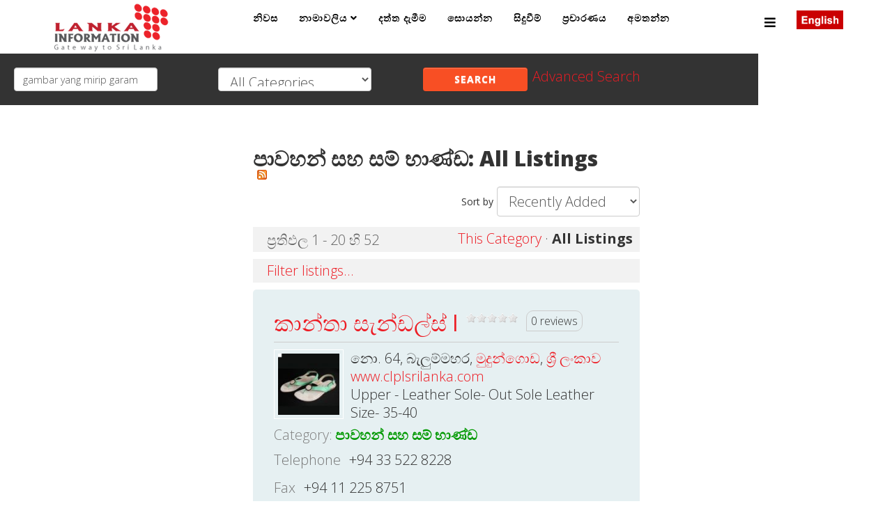

--- FILE ---
content_type: text/html; charset=utf-8
request_url: https://sinhala.lankainformation.lk/directory-2/shopping/footwear-and-leather-products/all
body_size: 11765
content:
<!DOCTYPE html>
<html prefix="og: http://ogp.me/ns#" xmlns="http://www.w3.org/1999/xhtml" xml:lang="si-lk" lang="si-lk" dir="ltr">
<head>
    <meta http-equiv="X-UA-Compatible" content="IE=edge">
    <meta name="viewport" content="width=device-width, initial-scale=1">
    
    <base href="https://sinhala.lankainformation.lk/directory-2/shopping/footwear-and-leather-products/all" />
	<meta http-equiv="content-type" content="text/html; charset=utf-8" />
	<meta name="keywords" content="Lankainformation.lk, Classifieds business Directory in Sri Lanka, FINANCE &amp; LEASING, HOTELS, Doctors in Sri Lanka, Lawyers,  banks, events" />
	<meta name="description" content="Lanka Information helps you to locate the on-line and off-line information of Sri Lanka." />
	<title>පාවහන් සහ සම් භාණ්ඩ: සියලුම අැතුලත් කිරිම්</title>
	<link href="/images/favion.png" rel="shortcut icon" type="image/vnd.microsoft.icon" />
	<link href="https://cdnjs.cloudflare.com/ajax/libs/simple-line-icons/2.4.1/css/simple-line-icons.min.css" rel="stylesheet" type="text/css" />
	<link href="/components/com_k2/css/k2.css?v=2.11.20240212" rel="stylesheet" type="text/css" />
	<link href="/media/com_mtree/js/jquery-ui.css" rel="stylesheet" type="text/css" />
	<link href="/components/com_mtree/templates/kinabalu/template.css" rel="stylesheet" type="text/css" />
	<link href="/media/jui/css/bootstrap.min.css?721d3edbea8bbd4b88c3094328e0596f" rel="stylesheet" type="text/css" />
	<link href="/media/jui/css/bootstrap-responsive.min.css?721d3edbea8bbd4b88c3094328e0596f" rel="stylesheet" type="text/css" />
	<link href="/media/jui/css/bootstrap-extended.css?721d3edbea8bbd4b88c3094328e0596f" rel="stylesheet" type="text/css" />
	<link href="//maxcdn.bootstrapcdn.com/font-awesome/4.3.0/css/font-awesome.min.css" rel="stylesheet" type="text/css" />
	<link href="/plugins/system/jce/css/content.css?badb4208be409b1335b815dde676300e" rel="stylesheet" type="text/css" />
	<link href="//fonts.googleapis.com/css?family=Noto+Sans:regular,italic,700,700italic&amp;subset=greek-ext" rel="stylesheet" type="text/css" />
	<link href="//fonts.googleapis.com/css?family=Open+Sans:300,300italic,regular,italic,600,600italic,700,700italic,800,800italic&amp;subset=latin" rel="stylesheet" type="text/css" />
	<link href="/templates/shaper_newedge/css/bootstrap.min.css" rel="stylesheet" type="text/css" />
	<link href="/templates/shaper_newedge/css/font-awesome.min.css" rel="stylesheet" type="text/css" />
	<link href="/templates/shaper_newedge/css/nanoscroller.css" rel="stylesheet" type="text/css" />
	<link href="/templates/shaper_newedge/css/legacy.css" rel="stylesheet" type="text/css" />
	<link href="/templates/shaper_newedge/css/template.css" rel="stylesheet" type="text/css" />
	<link href="/templates/shaper_newedge/css/presets/preset1.css" rel="stylesheet" class="preset" type="text/css" />
	<link href="/templates/shaper_newedge/css/custom.css" rel="stylesheet" type="text/css" />
	<link href="/templates/shaper_newedge/css/frontend-edit.css" rel="stylesheet" type="text/css" />
	<link href="/templates/shaper_newedge/css/owl.carousel.css" rel="stylesheet" type="text/css" />
	<link href="/templates/shaper_newedge/css/owl.transitions.css" rel="stylesheet" type="text/css" />
	<link href="/templates/shaper_newedge/css/slide-animate.css" rel="stylesheet" type="text/css" />
	<link href="/components/com_sppagebuilder/assets/css/font-awesome-5.min.css" rel="stylesheet" type="text/css" />
	<link href="/components/com_sppagebuilder/assets/css/font-awesome-v4-shims.css" rel="stylesheet" type="text/css" />
	<link href="/components/com_sppagebuilder/assets/css/animate.min.css" rel="stylesheet" type="text/css" />
	<link href="/components/com_sppagebuilder/assets/css/sppagebuilder.css" rel="stylesheet" type="text/css" />
	<link href="/components/com_sppagebuilder/assets/css/magnific-popup.css" rel="stylesheet" type="text/css" />
	<link href="/media/com_mtree/js/jquery.typeahead.css" rel="stylesheet" type="text/css" />
	<style type="text/css">
body{font-family:Noto Sans, sans-serif; font-size:16px; font-weight:normal; }h1{font-family:Open Sans, sans-serif; font-size:16px; font-weight:800; }h2{font-family:Open Sans, sans-serif; font-size:16px; font-weight:600; }h3{font-family:Open Sans, sans-serif; font-size:16px; font-weight:normal; }h4{font-family:Open Sans, sans-serif; font-size:16px; font-weight:normal; }h5{font-family:Open Sans, sans-serif; font-size:16px; font-weight:600; }h6{font-family:Open Sans, sans-serif; font-size:16px; font-weight:600; }.nspArt h4.nspHeader {
    font-size: 20px;
    font-weight: 500;
    margin: 0;
    padding: 10px 0 15px 0;
}

@font-face {
    font-family: 'NotoSansSinhala';
    src: url('../fonts/notosanssinhalaui-regular-webfont.woff2') format('woff2'),
         url('../fonts/notosanssinhalaui-regular-webfont.woff') format('woff'),
         url('../fonts/NotoSansSinhalaUI-Regular.ttf') format('truetype');
    font-weight: normal;
    font-style: normal;
}

h2 {
  font-family: Open Sans, sans-serif;
  font-weight: 900;
 font-size: 30px;
}

body {
  font-family: Open Sans, sans-serif;
  font-weight: 300;
  font-size: 20px;
line-height: 26px;
}

#jb_template .mb-1, #jb_template .my-1 {
  margin-bottom: 0.25rem !important;
  display: none;
}@media (min-width: 1400px) {
.container {
max-width: 1140px;
}
}#sp-bottom{ background-color:#000000;color:#ffffff;padding:100px 100px 100px 100px; }
	</style>
	<script type="application/json" class="joomla-script-options new">{"csrf.token":"038d203ad7c989503a1721e395a249c6","system.paths":{"root":"","base":""}}</script>
	<script src="/media/jui/js/jquery.min.js?721d3edbea8bbd4b88c3094328e0596f" type="text/javascript"></script>
	<script src="/media/jui/js/jquery-noconflict.js?721d3edbea8bbd4b88c3094328e0596f" type="text/javascript"></script>
	<script src="/media/jui/js/jquery-migrate.min.js?721d3edbea8bbd4b88c3094328e0596f" type="text/javascript"></script>
	<script src="/media/k2/assets/js/k2.frontend.js?v=2.11.20240212&sitepath=/" type="text/javascript"></script>
	<script src="/media/system/js/mootools-core.js?721d3edbea8bbd4b88c3094328e0596f" type="text/javascript"></script>
	<script src="/media/system/js/core.js?721d3edbea8bbd4b88c3094328e0596f" type="text/javascript"></script>
	<script src="/media/com_mtree/js/jquery-ui.custom.min.js" type="text/javascript"></script>
	<script src="/templates/shaper_newedge/js/bootstrap.min.js" type="text/javascript"></script>
	<script src="/templates/shaper_newedge/js/jquery.sticky.js" type="text/javascript"></script>
	<script src="/templates/shaper_newedge/js/main.js" type="text/javascript"></script>
	<script src="/templates/shaper_newedge/js/matchheight.js" type="text/javascript"></script>
	<script src="/templates/shaper_newedge/js/frontend-edit.js" type="text/javascript"></script>
	<script src="/templates/shaper_newedge/js/owl.carousel.min.js" type="text/javascript"></script>
	<script src="/templates/shaper_newedge/js/addon.lp_slider.js" type="text/javascript"></script>
	<script src="/templates/shaper_newedge/js/jquery.prettySocial.min.js" type="text/javascript"></script>
	<script src="/components/com_sppagebuilder/assets/js/jquery.parallax.js?4049a7f8a0753d253931e43d3f0d73f4" type="text/javascript"></script>
	<script src="/components/com_sppagebuilder/assets/js/sppagebuilder.js?4049a7f8a0753d253931e43d3f0d73f4" defer="defer" type="text/javascript"></script>
	<script src="/components/com_sppagebuilder/assets/js/jquery.magnific-popup.min.js" type="text/javascript"></script>
	<script src="/media/com_mtree/js/jquery.typeahead.min.js" type="text/javascript"></script>
	<script type="text/javascript">
//fix carousel issue for mootools
var carousel = jQuery('.carousel');
if(carousel){
 window.addEvent('domready', function(){
  if (typeof jQuery != 'undefined' && typeof MooTools != 'undefined' ) {
   Element.implement({
    slide: function(how, mode){
     return this;
    }
   });
  }
 });
}
	</script>
	<meta property="fb:pages" content="1540087262901966" />

   
    <script>
  (function(i,s,o,g,r,a,m){i['GoogleAnalyticsObject']=r;i[r]=i[r]||function(){
  (i[r].q=i[r].q||[]).push(arguments)},i[r].l=1*new Date();a=s.createElement(o),
  m=s.getElementsByTagName(o)[0];a.async=1;a.src=g;m.parentNode.insertBefore(a,m)
  })(window,document,'script','https://www.google-analytics.com/analytics.js','ga');

  ga('create', 'UA-54356464-3', 'auto');
  ga('send', 'pageview');

</script>


<!-- Google tag (gtag.js) -->
<script async src="https://www.googletagmanager.com/gtag/js?id=G-PTKLCBWBQD"></script>
<script>
  window.dataLayer = window.dataLayer || [];
  function gtag(){dataLayer.push(arguments);}
  gtag('js', new Date());

  gtag('config', 'G-PTKLCBWBQD');
</script>


<meta property="fb:pages" content="1540087262901966" />

<script async src="https://pagead2.googlesyndication.com/pagead/js/adsbygoogle.js"></script>
<script>
     (adsbygoogle = window.adsbygoogle || []).push({
          google_ad_client: "ca-pub-3412214147528376",
          enable_page_level_ads: true
     });
</script>

<script type='text/javascript' src='https://platform-api.sharethis.com/js/sharethis.js#property=5e3261c6663d2500122cabfb&product=inline-share-buttons&cms=sop' async='async'></script>

<script async custom-element="amp-ad" src="https://cdn.ampproject.org/v0/amp-ad-0.1.js"></script>

<!-- Google tag (gtag.js) -->

<script async src="https://www.googletagmanager.com/gtag/js?id=G-S16DQGFZ3M">

</script>

<script>

  window.dataLayer = window.dataLayer || [];

  function gtag(){dataLayer.push(arguments);}

  gtag('js', new Date());

 

  gtag('config', 'G-S16DQGFZ3M');

</script>


<script async="async" src="//pagead2.googlesyndication.com/pagead/js/adsbygoogle.js"></script>

</head>
<body class="site com-mtree view- no-layout task-listall itemid-274 si-lk ltr  sticky-header layout-fluid">
    <div class="body-innerwrapper">
        <header id="sp-header"><div class="container"><div class="row"><div id="sp-logo" class="col-8 col-lg-3 "><div class="sp-column "><a class="logo" href="/"><h1><img class="sp-default-logo hidden-xs" src="/images/logo2.png" alt="Lankainformation.lk"><img class="sp-default-logo visible-xs" src="/images/logo2.png" alt="Lankainformation.lk"></h1></a></div></div><div id="sp-menu" class="col-4 col-lg-8 "><div class="sp-column ">			<div class='sp-megamenu-wrapper'>
				<a id="offcanvas-toggler" href="#"><i class="fa fa-bars"></i></a>
				<ul class="sp-megamenu-parent menu-fade hidden-sm hidden-xs"><li class="sp-menu-item"><a  href="/"  >නිවස</a></li><li class="sp-menu-item sp-has-child"><a  href="/directory"  >නාමාවලිය</a><div class="sp-dropdown sp-dropdown-main sp-menu-right" style="width: 240px;"><div class="sp-dropdown-inner"><ul class="sp-dropdown-items"><li class="sp-menu-item"><a  href="/directory/my-page/my-page?type=listing"  >මගේ පිටුව</a></li><li class="sp-menu-item"><a  href="/directory/top-listings/list-alpha"  >දත්ත ඒකතුව</a></li><li class="sp-menu-item"><a  href="/directory/registration"  >ලියාපදිංචිය</a></li><li class="sp-menu-item"><a  href="/directory/login"  >අැතුලත් වීම</a></li></ul></div></div></li><li class="sp-menu-item"><a  href="/add-listing/add"  >දත්ත දැමීම</a></li><li class="sp-menu-item"><a  href="/advanced-search/advanced-search"  >සොයන්න</a></li><li class="sp-menu-item"><a  href="/events"  >සිදුවීම්</a></li><li class="sp-menu-item"><a  href="/index.php?option=com_sppagebuilder&view=page&id=5"  >ප්‍රචාරණය</a></li><li class="sp-menu-item"><a  href="/contact-us"  >අමතන්න</a></li></ul>			</div>
		</div></div><div id="sp-top2" class="col-lg-1 "><div class="sp-column "><div class="sp-module "><div class="sp-module-content">

<div class="custom"  >
	<p><a href="http://lankainformation.lk/" target="_blank"><img style="margin-top: 15px;" src="/images/eng.png" alt="eng" /></a></p></div>
</div></div></div></div></div></div></header><section id="sp-page-title"><div class="row"><div id="sp-title" class="col-lg-12 "><div class="sp-column "><div class="sp-module "><div class="sp-module-content"><script type="text/javascript">
	jQuery(function() {

		jQuery('#mod_mt_search_searchword226').typeahead({
			source: {
								"Categories": {
					url: [
						{
							type: "POST",
							url: "https://sinhala.lankainformation.lk/?option=com_mtree&task=search.completion&format=json&cat_id=0&Itemid=227&type=category",
							data: {searchword: "{{query}}" }
						}],
					template: '<span class="row">' +
						'<span class="catname">{{cat_name}}</span>' +
						"</span>",
					display: "cat_name"
				},
								"Listings": {
					url: [
						{
							type: "POST",
							url: "https://sinhala.lankainformation.lk/?option=com_mtree&task=search.completion&format=json&cat_id=0&Itemid=227&type=listing",
							data: {searchword: "{{query}}" }
						}]
				}
			},
			template: '<span class="row">' +
								'<span class="typeahead-result-thumbnail">' +
				'<img src="/{{image_url}}">' +
				"</span>" +
								'<span class="name">{{link_name}}</span>' +
				"</span>",
			callback: {
				onClickAfter: function (node, a, item, event) {
					window.location.href = item.href;
				}
			},
			display: ["link_name"],
			dynamic: true,
			maxItem: 8,
			maxItemPerGroup: 8,
			minLength: 1,
			group: true
		});
	});
</script>
<form action="/directory" method="post" class="form-inline search" id="mod_mt_search226">
	<div class="typeahead-container control-group">
		<span class="typeahead-query controls">
			<input type="search"
			       id="mod_mt_search_searchword226"
			       name="searchword"
			       maxlength="20"
			       value="gambar yang mirip garam"
			       placeholder="Search…"
			       autocomplete="off"
				/>
            </span>
	</div>

			<div class="control-group">
			<div class="controls">
				<select id="cat_id" name="cat_id">
	<option value="0" selected="selected">All Categories</option>
	<option value="84">අධ්&zwj;යාපන</option>
	<option value="610">අවමංගල්&zwj;ය සේවා</option>
	<option value="605">අවස්ථා</option>
	<option value="103">ආගම්</option>
	<option value="89">ආයෝජන</option>
	<option value="105">ආරක්ෂක අංශයන් </option>
	<option value="91">ආහාර</option>
	<option value="104">ඉඩ කඩම්</option>
	<option value="855">ඊ - වාණිජ්&zwj;ය</option>
	<option value="95">කර්මාන්ත</option>
	<option value="76">කලා</option>
	<option value="108">ක්&zwj;රීඩා</option>
	<option value="77">කෘෂි කර්මාන්තය</option>
	<option value="1139">ගේ දොර</option>
	<option value="1199">ගොඩනැගිලි ඉදිකිරීම්</option>
	<option value="98">ජන සන්නිෙව්දනය</option>
	<option value="88">ජාත්&zwj;යන්තර රැකියා </option>
	<option value="85">තානාපති කාර්යාල</option>
	<option value="614">තොරතුරු ඒකකය</option>
	<option value="82">තොරතුරු තාක්ෂණය</option>
	<option value="100">දේශපාලන</option>
	<option value="1392">නිවාස - නිෂ්පාදන සහ සේවා</option>
	<option value="90">පවුල් සෞඛ්&zwj;ය</option>
	<option value="612">ප්&zwj;රවාහන</option>
	<option value="78">බැංකු</option>
	<option value="110">මංගල සේවා</option>
	<option value="97">මූල්&zwj;ය හා කල්බදු</option>
	<option value="1234">මෝටර් රථ සේවා</option>
	<option value="96">රක්ෂණය</option>
	<option value="92">රජය</option>
	<option value="1043">රූපලාවන්&zwj;ය</option>
	<option value="1049">ලංකාව සැකෙවින්</option>
	<option value="79">ව්&zwj;යාපාර සේවා</option>
	<option value="148">වාහන සේවා</option>
	<option value="102">වැවිලි</option>
	<option value="107">විද්&zwj;යාව</option>
	<option value="1239">විදේශ සේවා නියුක්ති කාර්යංශය </option>
	<option value="87">විනෝදාංශ</option>
	<option value="101">වෘත්තීය</option>
	<option value="1590">ශ්&zwj;රී ලංකාවේ අධිකරණ පද්ධතිය</option>
	<option value="1252">ශ්&zwj;රී ලංකාවේ ආනයන හා අපනයන සමාගම්</option>
	<option value="109">සංචාරක සහ සංචාරක ව්&zwj;යාපාරය</option>
	<option value="81">සංස්කෘතික</option>
	<option value="83">සමාජ</option>
	<option value="106">සාප්පු සවාරි</option>
	<option value="99">සොබා</option>
	<option value="93">සෞඛ්&zwj;ය</option>
	<option value="94">හෝටල්</option>
</select>
			</div>
		</div>
	
			<div class="control-group">
			<div class="controls">
				<button type="submit" class="btn">Search</button>
			</div>
		</div>
	
			<div class="control-group">
			<div class="controls">
				<a href="/directory/advanced-search">Advanced Search</a>
			</div>
		</div>
	
	<input type="hidden" name="option" value="com_mtree" />
	<input type="hidden" name="Itemid" value="227" />
	<input type="hidden" name="task" value="search" />
			<input type="hidden" name="search_cat" value="1" />
		</form></div></div></div></div></div></section><section id="sp-main-body"><div class="container"><div class="row"><div id="sp-left" class="col-lg-3 "><div class="sp-column custom-class"><div class="sp-module "><div class="sp-module-content"><div class="ads">
	
<div style="text-align:center;">



<!-- lankainformation -->
<ins class="adsbygoogle"
	style="display:block;"
	data-ad-client="ca-pub-3412214147528376"
	data-ad-slot="4565064115"
	data-ad-format="auto"
	data-ad-type="image"></ins>
<script>
(adsbygoogle = window.adsbygoogle || []).push({});
</script>
</div></div></div></div></div></div><div id="sp-component" class="col-lg-6 "><div class="sp-column "><div id="system-message-container">
	</div>
<div id="top-listings" class="mt-template-kinabalu cat-id-1085 tlcat-id-106">

<h2 class="contentheading">පාවහන් සහ සම් භාණ්ඩ: All Listings&nbsp;<a href="/"><img src="https://sinhala.lankainformation.lk/media/com_mtree/images/rss.png" width="14" height="14" hspace="5" alt="RSS" border="0" /></a></h2>
<form action="/directory-2" method="get" name="mtFormAllListings" id="mtFormAllListings" class="form-horizontal">
<span class="sort-by">
	<label for="sort">Sort by</label>
	<select id="sort" name="sort" id="sort" size="1" onchange="this.form.submit();">
	<option value="-link_featured">Featured First</option>
	<option value="-link_created" selected="selected">Recently Added</option>
	<option value="-link_modified">Recently Modified</option>
	<option value="-link_hits">Popular</option>
	<option value="-link_visited">Most Visited</option>
	<option value="-link_rating">Top Rated</option>
	<option value="link_name">Alphabetical</option>
	<option value="address">Address: A-Z</option>
	<option value="-address">Address: Z-A</option>
	<option value="city">City: A-Z</option>
	<option value="-city">City: Z-A</option>
	<option value="firstname">First Name: A-Z</option>
	<option value="-firstname">First Name: Z-A</option>
</select>
</span>

<div id="listings">

<div class="pages-links">
	<span class="xlistings">
ප්‍රතිඵල 1 - 20 හි 52</span>
			<span class="category-scope">
		<a href="/directory-2/shopping/footwear-and-leather-products">This Category</a> · <strong>All Listings</strong>	</span>
	</div>

<div class="filterbox">
<a href="#" onclick="javascript:jQuery('#comMtFilter1085').slideToggle('300'); return false;">Filter listings...</a>
<div id="comMtFilter1085" class="comMtFilter" style="display:none">
<div id="comFilterField_2" class="control-group mfieldtype_coredesc"><label class="control-label">Description:</label><div class="filterinput controls"><input type="text" name="link_desc" size="30" /></div></div><div id="comFilterField_12" class="control-group mfieldtype_corewebsite"><label class="control-label">Website:</label><div class="filterinput controls"><input type="text" name="website" id="filter_cf12" size="0" /></div></div><div id="comFilterField_16" class="control-group mfieldtype_corerating"><label class="control-label">Rating:</label><div class="filterinput controls"><input name="link_rating" id="link_rating" class="slider-697eac9b831f0" type="hidden"/><input name="link_rating_2" id="link_rating_2" class="slider-697eac9b831f0" type="hidden"/><div id="slider-link_rating" class="slider-697eac9b831f0"></div><div id="slider-link_rating-display" class="slider-697eac9b831f0"></div><script>
  jQuery(function() {
    jQuery( "#slider-link_rating.slider-697eac9b831f0" ).slider({
      range: true,
      min: 0,
      max: 1000,
      step: 10,
      values: [ 0, 1000 ],
      slide: function( event, ui ) {
        jQuery( "#link_rating.slider-697eac9b831f0" ).val( ui.values[ 0 ] );
        jQuery( "#link_rating_2.slider-697eac9b831f0" ).val( ui.values[ 1 ] );

        jQuery( "#slider-link_rating-display.slider-697eac9b831f0" ).html( '' + ui.values[ 0 ] + '' + ' - ' + '' + ui.values[ 1 ] + '');

         if( ui.values[ 0 ] == 0 ) {
            jQuery( "#link_rating.slider-697eac9b831f0" ).val( '' );
         }
         if( ui.values[ 1 ] == 1000 ) {
	        jQuery( "#slider-link_rating-display.slider-697eac9b831f0" ).append( '+' );
            jQuery( "#link_rating_2.slider-697eac9b831f0" ).val( '' );
         }
      }
    });
        jQuery( "#link_rating.slider-697eac9b831f0" ).val( jQuery( "#slider-link_rating" ).slider( "values", 0 ) );
        jQuery( "#link_rating_2.slider-697eac9b831f0" ).val( jQuery( "#slider-link_rating" ).slider( "values", 1 ) );
        jQuery( "#slider-link_rating-display.slider-697eac9b831f0" ).html( '' + jQuery( "#slider-link_rating.slider-697eac9b831f0" ).slider( "values", 0 ) + '' + ' - ' + '' + jQuery( "#slider-link_rating.slider-697eac9b831f0" ).slider( "values", 1 ) + '');

         if( jQuery( "#slider-link_rating.slider-697eac9b831f0" ).slider( "values", 0 ) == 0 ) {
            jQuery( "#link_rating.slider-697eac9b831f0" ).val( '' );
         }

        if( jQuery( "#slider-link_rating.slider-697eac9b831f0" ).slider( "values", 1 ) == 1000 ) {
	        jQuery( "#slider-link_rating-display.slider-697eac9b831f0" ).append( '+' );
	        jQuery( "#link_rating_2.slider-697eac9b831f0" ).val('');
         }

  });
  </script></div></div><div id="comFilterField_17" class="control-group mfieldtype_corefeatured"><label class="control-label">Featured:</label><div class="filterinput controls"><select name="link_featured"><option value="" selected=selected></option><option value="1">Featured only</option><option value="0">Non-featured only</option></select></div></div><div id="comFilterField_24" class="control-group mfieldtype_mfile"><label class="control-label">File:</label><div class="filterinput controls"><label for="filter_cf24" class="checkbox"><input type="checkbox" name="cf24" id="filter_cf24" value=1 />Contains file</label></div></div><span class="button-send"><button type="submit" class="btn" onclick="javascript:var cookie = document.cookie.split(';');for(var i=0;i < cookie.length;i++) {var c = cookie[i];while (c.charAt(0)==' '){c = c.substring(1,c.length);}var name = c.split('=')[0];if( name.substr(0,35) == 'com_mtree_mfields_searchFieldValue_'){document.cookie = name + '=;';}}">Search</button></span>
<span class="button-reset"><button class="btn" onclick="javascript:var form=jQuery('form[name=mtFormAllListings] input,form[name=mtFormAllListings] select');form.each(function(index,el){if(el.type=='checkbox'||el.type=='radio'){el.checked=false;}if(el.type=='text'){el.value='';}if(el.type=='select-one'||el.type=='select-multiple'){el.selectedIndex='';}if (el.type == 'hidden' && el.className.includes('slider-')) {var s = jQuery('.'+el.className+'.ui-slider');s.slider('values',[s.slider('option','min'),s.slider('option','max')]);el.value = '';}
});var cookie = document.cookie.split(';');for(var i=0;i < cookie.length;i++) {var c = cookie[i];while (c.charAt(0)==' '){c = c.substring(1,c.length);}var name = c.split('=')[0];if( name.substr(0,35) == 'com_mtree_mfields_searchFieldValue_'){document.cookie = name + '=;';}}jQuery('form[name=mtFormAllListings]').submit();">Reset</button></span>
</div>
</div>

<div class="lsrow row-fluid"><div class="listing-summary span12" data-link-id="30291">
		<div class="header">
		<h3><a href="/directory/industries/footwear-and-leather-products/30291-ladies-sandal-i" ><span itemprop="name">කාන්තා සැන්ඩල්ස් I</span></a> </h3><img src="https://sinhala.lankainformation.lk/media/com_mtree/images/star_00.png" width="14" height="14" hspace="1" class="star" alt="" /><img src="https://sinhala.lankainformation.lk/media/com_mtree/images/star_00.png" width="14" height="14" hspace="1" class="star" alt="" /><img src="https://sinhala.lankainformation.lk/media/com_mtree/images/star_00.png" width="14" height="14" hspace="1" class="star" alt="" /><img src="https://sinhala.lankainformation.lk/media/com_mtree/images/star_00.png" width="14" height="14" hspace="1" class="star" alt="" /><img src="https://sinhala.lankainformation.lk/media/com_mtree/images/star_00.png" width="14" height="14" hspace="1" class="star" alt="" /><span class="reviews">0 reviews</span></div><a href="/directory/industries/footwear-and-leather-products/30291-ladies-sandal-i"><img border="0" src="https://sinhala.lankainformation.lk/media/com_mtree/images/listings/s/32624.jpg" width="100" height="100" class="image-left" alt="කාන්තා සැන්ඩල්ස් I" /></a> <p class="address">නො. 64, බැලුම්මහර, <a rel="tag" class="tag mt-field-5-value-" href="/directory-2/search-by/city?value=මුදුන්ගොඩ">මුදුන්ගොඩ</a>, <a rel="tag" class="tag mt-field-7-value-" href="/directory-2/search-by/country?value=ශ්‍රී%20ලංකාව">ශ්‍රී ලංකාව</a></p><p class="website"><a href="/directory/industries/footwear-and-leather-products/30291-ladies-sandal-i/visit" target="_blank">www.clplsrilanka.com</a></p><p>Upper - Leather Sole- Out Sole Leather Size- 35-40</p><div class="category"><span>Category:</span><a href="/directory-2/shopping/footwear-and-leather-products" >පාවහන් සහ සම් භාණ්ඩ</a> </div><div class="fields">
		<div class="row-fluid">
			<div id="field_9" class="fieldRow mfieldtype_coretelephone span12 lastFieldRow">
				<span class="caption">Telephone</span><span class="output">+94 33 522 8228</span>
			</div>
		</div>
		<div class="row-fluid">
			<div id="field_10" class="fieldRow mfieldtype_corefax span12 lastFieldRow">
				<span class="caption">Fax</span><span class="output">+94 11 225 8751</span>
			</div>
		</div>
		<div class="row-fluid">
			<div id="field_11" class="fieldRow mfieldtype_coreemail span12 lastFieldRow">
				<span class="caption">E-mail</span><span class="output"><script type="text/javascript"><!--
document.write('<a hr'+'ef="mai'+'lto'+':'+'%69%6e%66%6f%40%63%6c%70%6c%73%72%69%6c%61%6e%6b%61%2e%63%6f%6d">&#105;&#110;&#102;&#111;&#64;&#99;&#108;&#112;&#108;&#115;&#114;&#105;&#108;&#97;&#110;&#107;&#97;&#46;&#99;&#111;&#109;<\/a>');
//--></script></span>
			</div>
		</div></div></div></div><div class="lsrow row-fluid"><div class="listing-summary span12" data-link-id="30290">
		<div class="header">
		<h3><a href="/directory/industries/footwear-and-leather-products/30290-ladies-sandal" ><span itemprop="name">කාන්තා සැන්ඩල්ස්</span></a> </h3><img src="https://sinhala.lankainformation.lk/media/com_mtree/images/star_00.png" width="14" height="14" hspace="1" class="star" alt="" /><img src="https://sinhala.lankainformation.lk/media/com_mtree/images/star_00.png" width="14" height="14" hspace="1" class="star" alt="" /><img src="https://sinhala.lankainformation.lk/media/com_mtree/images/star_00.png" width="14" height="14" hspace="1" class="star" alt="" /><img src="https://sinhala.lankainformation.lk/media/com_mtree/images/star_00.png" width="14" height="14" hspace="1" class="star" alt="" /><img src="https://sinhala.lankainformation.lk/media/com_mtree/images/star_00.png" width="14" height="14" hspace="1" class="star" alt="" /><span class="reviews">0 reviews</span></div><a href="/directory/industries/footwear-and-leather-products/30290-ladies-sandal"><img border="0" src="https://sinhala.lankainformation.lk/media/com_mtree/images/listings/s/32623.jpg" width="100" height="100" class="image-left" alt="කාන්තා සැන්ඩල්ස්" /></a> <p class="address">නො. 64, බැලුම්මහර, <a rel="tag" class="tag mt-field-5-value-" href="/directory-2/search-by/city?value=මුදුන්ගොඩ">මුදුන්ගොඩ</a>, <a rel="tag" class="tag mt-field-7-value-" href="/directory-2/search-by/country?value=ශ්‍රී%20ලංකාව">ශ්‍රී ලංකාව</a></p><p class="website"><a href="/directory/industries/footwear-and-leather-products/30290-ladies-sandal/visit" target="_blank">www.clplsrilanka.com</a></p><p>Upper- Leather &amp; Hand Woven Beads Sole-Out Sole Leather Size 35-40</p><div class="category"><span>Category:</span><a href="/directory-2/shopping/footwear-and-leather-products" >පාවහන් සහ සම් භාණ්ඩ</a> </div><div class="fields">
		<div class="row-fluid">
			<div id="field_9" class="fieldRow mfieldtype_coretelephone span12 lastFieldRow">
				<span class="caption">Telephone</span><span class="output">+94 33 522 8228</span>
			</div>
		</div>
		<div class="row-fluid">
			<div id="field_10" class="fieldRow mfieldtype_corefax span12 lastFieldRow">
				<span class="caption">Fax</span><span class="output">+94 11 225 8751</span>
			</div>
		</div>
		<div class="row-fluid">
			<div id="field_11" class="fieldRow mfieldtype_coreemail span12 lastFieldRow">
				<span class="caption">E-mail</span><span class="output"><script type="text/javascript"><!--
document.write('<a hr'+'ef="mai'+'lto'+':'+'%69%6e%66%6f%40%63%6c%70%6c%73%72%69%6c%61%6e%6b%61%2e%63%6f%6d">&#105;&#110;&#102;&#111;&#64;&#99;&#108;&#112;&#108;&#115;&#114;&#105;&#108;&#97;&#110;&#107;&#97;&#46;&#99;&#111;&#109;<\/a>');
//--></script></span>
			</div>
		</div></div></div></div><div class="lsrow row-fluid"><div class="listing-summary span12" data-link-id="30289">
		<div class="header">
		<h3><a href="/directory/industries/footwear-and-leather-products/30289-men-s-shoes" ><span itemprop="name">පිරිමි පාවහන්</span></a> </h3><img src="https://sinhala.lankainformation.lk/media/com_mtree/images/star_00.png" width="14" height="14" hspace="1" class="star" alt="" /><img src="https://sinhala.lankainformation.lk/media/com_mtree/images/star_00.png" width="14" height="14" hspace="1" class="star" alt="" /><img src="https://sinhala.lankainformation.lk/media/com_mtree/images/star_00.png" width="14" height="14" hspace="1" class="star" alt="" /><img src="https://sinhala.lankainformation.lk/media/com_mtree/images/star_00.png" width="14" height="14" hspace="1" class="star" alt="" /><img src="https://sinhala.lankainformation.lk/media/com_mtree/images/star_00.png" width="14" height="14" hspace="1" class="star" alt="" /><span class="reviews">0 reviews</span></div><a href="/directory/industries/footwear-and-leather-products/30289-men-s-shoes"><img border="0" src="https://sinhala.lankainformation.lk/media/com_mtree/images/listings/s/32622.jpg" width="100" height="100" class="image-left" alt="පිරිමි පාවහන්" /></a> <p class="address">127/10, පරණ මහනුවර පාර, දළුගම, <a rel="tag" class="tag mt-field-5-value-" href="/directory-2/search-by/city?value=කැලණිය">කැලණිය</a>, <a rel="tag" class="tag mt-field-7-value-" href="/directory-2/search-by/country?value=ශ්‍රී%20ලංකාව">ශ්‍රී ලංකාව</a></p><p>Genuine Leather Upper, Insock Lining &amp; PVC sole finished for highest standards</p><div class="category"><span>Category:</span><a href="/directory-2/shopping/footwear-and-leather-products" >පාවහන් සහ සම් භාණ්ඩ</a> </div><div class="fields">
		<div class="row-fluid">
			<div id="field_9" class="fieldRow mfieldtype_coretelephone span12 lastFieldRow">
				<span class="caption">Telephone</span><span class="output">+94 11 291 3995</span>
			</div>
		</div>
		<div class="row-fluid">
			<div id="field_10" class="fieldRow mfieldtype_corefax span12 lastFieldRow">
				<span class="caption">Fax</span><span class="output">+94 11 291 0678</span>
			</div>
		</div>
		<div class="row-fluid">
			<div id="field_11" class="fieldRow mfieldtype_coreemail span12 lastFieldRow">
				<span class="caption">E-mail</span><span class="output"><script type="text/javascript"><!--
document.write('<a hr'+'ef="mai'+'lto'+':'+'%62%65%74%74%61%6e%73%73%68%6f%65%73%40%73%6c%74%6e%65%74%2e%6c%6b">&#98;&#101;&#116;&#116;&#97;&#110;&#115;&#115;&#104;&#111;&#101;&#115;&#64;&#115;&#108;&#116;&#110;&#101;&#116;&#46;&#108;&#107;<\/a>');
//--></script></span>
			</div>
		</div></div></div></div><div class="lsrow row-fluid"><div class="listing-summary span12" data-link-id="30288">
		<div class="header">
		<h3><a href="/directory/industries/footwear-and-leather-products/30288-travel-bag-p-g-17" ><span itemprop="name">ට්‍රැවල් බෑග්ස් පී.ජී.17</span></a> </h3><img src="https://sinhala.lankainformation.lk/media/com_mtree/images/star_00.png" width="14" height="14" hspace="1" class="star" alt="" /><img src="https://sinhala.lankainformation.lk/media/com_mtree/images/star_00.png" width="14" height="14" hspace="1" class="star" alt="" /><img src="https://sinhala.lankainformation.lk/media/com_mtree/images/star_00.png" width="14" height="14" hspace="1" class="star" alt="" /><img src="https://sinhala.lankainformation.lk/media/com_mtree/images/star_00.png" width="14" height="14" hspace="1" class="star" alt="" /><img src="https://sinhala.lankainformation.lk/media/com_mtree/images/star_00.png" width="14" height="14" hspace="1" class="star" alt="" /><span class="reviews">0 reviews</span></div><a href="/directory/industries/footwear-and-leather-products/30288-travel-bag-p-g-17"><img border="0" src="https://sinhala.lankainformation.lk/media/com_mtree/images/listings/s/32621.jpg" width="100" height="100" class="image-left" alt="ට්‍රැවල් බෑග්ස් පී.ජී.17" /></a> <p class="address">තැ.පැ. පෙට්ටිය 46, ඩී සැම්සන් රාජපක්ෂ මාවත, බටදූව, <a rel="tag" class="tag mt-field-5-value-" href="/directory-2/search-by/city?value=ගාල්ල">ගාල්ල</a>, <a rel="tag" class="tag mt-field-7-value-" href="/directory-2/search-by/country?value=ශ්‍රී%20ලංකාව">ශ්‍රී ලංකාව</a></p><p class="website"><a href="/directory/industries/footwear-and-leather-products/30288-travel-bag-p-g-17/visit" target="_blank">www.pgmartin.lk</a></p><p>Genuine Leather - BlackMain compartment with zip pocket, outer zip pocket, two handles and a shoulder strap (1.900 kg)

Gross Weight: 12.617 kg
</p><div class="category"><span>Category:</span><a href="/directory-2/shopping/footwear-and-leather-products" >පාවහන් සහ සම් භාණ්ඩ</a> </div><div class="fields">
		<div class="row-fluid">
			<div id="field_9" class="fieldRow mfieldtype_coretelephone span12 lastFieldRow">
				<span class="caption">Telephone</span><span class="output">+94 11 257 5160</span>
			</div>
		</div>
		<div class="row-fluid">
			<div id="field_10" class="fieldRow mfieldtype_corefax span12 lastFieldRow">
				<span class="caption">Fax</span><span class="output">+94 11 257 6173</span>
			</div>
		</div>
		<div class="row-fluid">
			<div id="field_11" class="fieldRow mfieldtype_coreemail span12 lastFieldRow">
				<span class="caption">E-mail</span><span class="output"><script type="text/javascript"><!--
document.write('<a hr'+'ef="mai'+'lto'+':'+'%70%67%6d%61%72%74%69%6e%40%73%6c%74%6e%65%74%2e%6c%6b">&#112;&#103;&#109;&#97;&#114;&#116;&#105;&#110;&#64;&#115;&#108;&#116;&#110;&#101;&#116;&#46;&#108;&#107;<\/a>');
//--></script></span>
			</div>
		</div></div></div></div><div class="lsrow row-fluid"><div class="listing-summary span12" data-link-id="30287">
		<div class="header">
		<h3><a href="/directory/industries/footwear-and-leather-products/30287-canvas-shoes-1" ><span itemprop="name">කැන්වස් සපත්තු 1</span></a> </h3><img src="https://sinhala.lankainformation.lk/media/com_mtree/images/star_00.png" width="14" height="14" hspace="1" class="star" alt="" /><img src="https://sinhala.lankainformation.lk/media/com_mtree/images/star_00.png" width="14" height="14" hspace="1" class="star" alt="" /><img src="https://sinhala.lankainformation.lk/media/com_mtree/images/star_00.png" width="14" height="14" hspace="1" class="star" alt="" /><img src="https://sinhala.lankainformation.lk/media/com_mtree/images/star_00.png" width="14" height="14" hspace="1" class="star" alt="" /><img src="https://sinhala.lankainformation.lk/media/com_mtree/images/star_00.png" width="14" height="14" hspace="1" class="star" alt="" /><span class="reviews">0 reviews</span></div><a href="/directory/industries/footwear-and-leather-products/30287-canvas-shoes-1"><img border="0" src="https://sinhala.lankainformation.lk/media/com_mtree/images/listings/s/32620.jpg" width="100" height="100" class="image-left" alt="කැන්වස් සපත්තු 1" /></a> <p class="address">තැ.පැ. පෙට්ටිය 46, ඩී සැම්සන් රාජපක්ෂ මාවත, බටදූව, <a rel="tag" class="tag mt-field-5-value-" href="/directory-2/search-by/city?value=ගාල්ල">ගාල්ල</a>, <a rel="tag" class="tag mt-field-7-value-" href="/directory-2/search-by/country?value=ශ්‍රී%20ලංකාව">ශ්‍රී ලංකාව</a></p><p class="website"><a href="/directory/industries/footwear-and-leather-products/30287-canvas-shoes-1/visit" target="_blank">www.dsi.lk</a></p><p>Rubber, Lining: Textile, Upper: Textile, Size range: 35-41</p><div class="category"><span>Category:</span><a href="/directory-2/shopping/footwear-and-leather-products" >පාවහන් සහ සම් භාණ්ඩ</a> </div><div class="fields">
		<div class="row-fluid">
			<div id="field_9" class="fieldRow mfieldtype_coretelephone span12 lastFieldRow">
				<span class="caption">Telephone</span><span class="output">+94 91 223 4597/9</span>
			</div>
		</div>
		<div class="row-fluid">
			<div id="field_10" class="fieldRow mfieldtype_corefax span12 lastFieldRow">
				<span class="caption">Fax</span><span class="output">+94 91 223 4182</span>
			</div>
		</div>
		<div class="row-fluid">
			<div id="field_11" class="fieldRow mfieldtype_coreemail span12 lastFieldRow">
				<span class="caption">E-mail</span><span class="output"><script type="text/javascript"><!--
document.write('<a hr'+'ef="mai'+'lto'+':'+'%69%6e%66%6f%40%64%73%69%66%6f%6f%74%77%65%61%72%2e%63%6f%6d">&#105;&#110;&#102;&#111;&#64;&#100;&#115;&#105;&#102;&#111;&#111;&#116;&#119;&#101;&#97;&#114;&#46;&#99;&#111;&#109;<\/a>');
//--></script></span>
			</div>
		</div></div></div></div><div class="lsrow row-fluid"><div class="listing-summary span12" data-link-id="30286">
		<div class="header">
		<h3><a href="/directory/industries/footwear-and-leather-products/30286-ruck-sack-p-g-147" ><span itemprop="name">රක්සැක් පී.ජී.147</span></a> </h3><img src="https://sinhala.lankainformation.lk/media/com_mtree/images/star_00.png" width="14" height="14" hspace="1" class="star" alt="" /><img src="https://sinhala.lankainformation.lk/media/com_mtree/images/star_00.png" width="14" height="14" hspace="1" class="star" alt="" /><img src="https://sinhala.lankainformation.lk/media/com_mtree/images/star_00.png" width="14" height="14" hspace="1" class="star" alt="" /><img src="https://sinhala.lankainformation.lk/media/com_mtree/images/star_00.png" width="14" height="14" hspace="1" class="star" alt="" /><img src="https://sinhala.lankainformation.lk/media/com_mtree/images/star_00.png" width="14" height="14" hspace="1" class="star" alt="" /><span class="reviews">0 reviews</span></div><a href="/directory/industries/footwear-and-leather-products/30286-ruck-sack-p-g-147"><img border="0" src="https://sinhala.lankainformation.lk/media/com_mtree/images/listings/s/32619.jpg" width="100" height="100" class="image-left" alt="රක්සැක් පී.ජී.147" /></a> <p class="address">නො 297, ගාළු පාර, <a rel="tag" class="tag mt-field-5-value-" href="/directory-2/search-by/city?value=කොළඹ">කොළඹ</a>, <a rel="tag" class="tag mt-field-7-value-" href="/directory-2/search-by/country?value=ශ්‍රී%20ලංකාව">ශ්‍රී ලංකාව</a></p><p class="website"><a href="/directory/industries/footwear-and-leather-products/30286-ruck-sack-p-g-147/visit" target="_blank">www.pgmartin.lk</a></p><p>Back Pack - Genuine Leather - Black//TanMain compartment with zip pocket and one outer pocket. (0.500 kg)

Gross Weight: 2.396 kg
</p><div class="category"><span>Category:</span><a href="/directory-2/shopping/footwear-and-leather-products" >පාවහන් සහ සම් භාණ්ඩ</a> </div><div class="fields">
		<div class="row-fluid">
			<div id="field_9" class="fieldRow mfieldtype_coretelephone span12 lastFieldRow">
				<span class="caption">Telephone</span><span class="output">+94 11 257 5160</span>
			</div>
		</div>
		<div class="row-fluid">
			<div id="field_10" class="fieldRow mfieldtype_corefax span12 lastFieldRow">
				<span class="caption">Fax</span><span class="output">+94 11 257 6173</span>
			</div>
		</div>
		<div class="row-fluid">
			<div id="field_11" class="fieldRow mfieldtype_coreemail span12 lastFieldRow">
				<span class="caption">E-mail</span><span class="output"><script type="text/javascript"><!--
document.write('<a hr'+'ef="mai'+'lto'+':'+'%70%67%6d%61%72%74%69%6e%40%73%6c%74%6e%65%74%2e%6c%6b">&#112;&#103;&#109;&#97;&#114;&#116;&#105;&#110;&#64;&#115;&#108;&#116;&#110;&#101;&#116;&#46;&#108;&#107;<\/a>');
//--></script></span>
			</div>
		</div></div></div></div><div class="lsrow row-fluid"><div class="listing-summary span12" data-link-id="30285">
		<div class="header">
		<h3><a href="/directory/industries/footwear-and-leather-products/30285-sling-bag-p-g-3" ><span itemprop="name">ස්ලින්ග් බැග් පී.ජී.3</span></a> </h3><img src="https://sinhala.lankainformation.lk/media/com_mtree/images/star_00.png" width="14" height="14" hspace="1" class="star" alt="" /><img src="https://sinhala.lankainformation.lk/media/com_mtree/images/star_00.png" width="14" height="14" hspace="1" class="star" alt="" /><img src="https://sinhala.lankainformation.lk/media/com_mtree/images/star_00.png" width="14" height="14" hspace="1" class="star" alt="" /><img src="https://sinhala.lankainformation.lk/media/com_mtree/images/star_00.png" width="14" height="14" hspace="1" class="star" alt="" /><img src="https://sinhala.lankainformation.lk/media/com_mtree/images/star_00.png" width="14" height="14" hspace="1" class="star" alt="" /><span class="reviews">0 reviews</span></div><a href="/directory/industries/footwear-and-leather-products/30285-sling-bag-p-g-3"><img border="0" src="https://sinhala.lankainformation.lk/media/com_mtree/images/listings/s/32618.jpg" width="100" height="100" class="image-left" alt="ස්ලින්ග් බැග් පී.ජී.3" /></a> <p class="address">නො 297, ගාළු පාර, <a rel="tag" class="tag mt-field-5-value-" href="/directory-2/search-by/city?value=කොළඹ">කොළඹ</a>, <a rel="tag" class="tag mt-field-7-value-" href="/directory-2/search-by/country?value=ශ්‍රී%20ලංකාව">ශ්‍රී ලංකාව</a></p><p class="website"><a href="/directory/industries/footwear-and-leather-products/30285-sling-bag-p-g-3/visit" target="_blank">www.pgmartin.lk</a></p><p>Casual Bag- Genuine Leather - Black/BrownMain compartment with zip pocket, two outer pockets completed with a flap, a shoulder strap and high quality accessories (0.400 kg)

Gross Weight: 650 gr
</p><div class="category"><span>Category:</span><a href="/directory-2/shopping/footwear-and-leather-products" >පාවහන් සහ සම් භාණ්ඩ</a> </div><div class="fields">
		<div class="row-fluid">
			<div id="field_9" class="fieldRow mfieldtype_coretelephone span12 lastFieldRow">
				<span class="caption">Telephone</span><span class="output">+94 11 257 5160</span>
			</div>
		</div>
		<div class="row-fluid">
			<div id="field_10" class="fieldRow mfieldtype_corefax span12 lastFieldRow">
				<span class="caption">Fax</span><span class="output">+94 11 257 6173</span>
			</div>
		</div>
		<div class="row-fluid">
			<div id="field_11" class="fieldRow mfieldtype_coreemail span12 lastFieldRow">
				<span class="caption">E-mail</span><span class="output"><script type="text/javascript"><!--
document.write('<a hr'+'ef="mai'+'lto'+':'+'%70%67%6d%61%72%74%69%6e%40%73%6c%74%6e%65%74%2e%6c%6b">&#112;&#103;&#109;&#97;&#114;&#116;&#105;&#110;&#64;&#115;&#108;&#116;&#110;&#101;&#116;&#46;&#108;&#107;<\/a>');
//--></script></span>
			</div>
		</div></div></div></div><div class="lsrow row-fluid"><div class="listing-summary span12" data-link-id="30284">
		<div class="header">
		<h3><a href="/directory/industries/footwear-and-leather-products/30284-mika" ><span itemprop="name">මයික්</span></a> </h3><img src="https://sinhala.lankainformation.lk/media/com_mtree/images/star_00.png" width="14" height="14" hspace="1" class="star" alt="" /><img src="https://sinhala.lankainformation.lk/media/com_mtree/images/star_00.png" width="14" height="14" hspace="1" class="star" alt="" /><img src="https://sinhala.lankainformation.lk/media/com_mtree/images/star_00.png" width="14" height="14" hspace="1" class="star" alt="" /><img src="https://sinhala.lankainformation.lk/media/com_mtree/images/star_00.png" width="14" height="14" hspace="1" class="star" alt="" /><img src="https://sinhala.lankainformation.lk/media/com_mtree/images/star_00.png" width="14" height="14" hspace="1" class="star" alt="" /><span class="reviews">0 reviews</span></div><a href="/directory/industries/footwear-and-leather-products/30284-mika"><img border="0" src="https://sinhala.lankainformation.lk/media/com_mtree/images/listings/s/32617.jpg" width="100" height="100" class="image-left" alt="මයික්" /></a> <p class="address">127/10, පරණ මහනුවර පාර, දළුගම, <a rel="tag" class="tag mt-field-5-value-" href="/directory-2/search-by/city?value=කැලණිය">කැලණිය</a>, <a rel="tag" class="tag mt-field-7-value-" href="/directory-2/search-by/country?value=ශ්‍රී%20ලංකාව">ශ්‍රී ලංකාව</a></p><p>Genuine Leather Upper, Insock Lining &amp; PVC sole finished for highest standards</p><div class="category"><span>Category:</span><a href="/directory-2/shopping/footwear-and-leather-products" >පාවහන් සහ සම් භාණ්ඩ</a> </div><div class="fields">
		<div class="row-fluid">
			<div id="field_9" class="fieldRow mfieldtype_coretelephone span12 lastFieldRow">
				<span class="caption">Telephone</span><span class="output">+94 11 291 3995</span>
			</div>
		</div>
		<div class="row-fluid">
			<div id="field_10" class="fieldRow mfieldtype_corefax span12 lastFieldRow">
				<span class="caption">Fax</span><span class="output">+94 11 291 0678</span>
			</div>
		</div>
		<div class="row-fluid">
			<div id="field_11" class="fieldRow mfieldtype_coreemail span12 lastFieldRow">
				<span class="caption">E-mail</span><span class="output"><script type="text/javascript"><!--
document.write('<a hr'+'ef="mai'+'lto'+':'+'%62%65%74%74%61%6e%73%73%68%6f%65%73%40%73%6c%74%6e%65%74%2e%6c%6b">&#98;&#101;&#116;&#116;&#97;&#110;&#115;&#115;&#104;&#111;&#101;&#115;&#64;&#115;&#108;&#116;&#110;&#101;&#116;&#46;&#108;&#107;<\/a>');
//--></script></span>
			</div>
		</div></div></div></div><div class="lsrow row-fluid"><div class="listing-summary span12" data-link-id="30283">
		<div class="header">
		<h3><a href="/directory/industries/footwear-and-leather-products/30283-jason" ><span itemprop="name">ජේසන්</span></a> </h3><img src="https://sinhala.lankainformation.lk/media/com_mtree/images/star_00.png" width="14" height="14" hspace="1" class="star" alt="" /><img src="https://sinhala.lankainformation.lk/media/com_mtree/images/star_00.png" width="14" height="14" hspace="1" class="star" alt="" /><img src="https://sinhala.lankainformation.lk/media/com_mtree/images/star_00.png" width="14" height="14" hspace="1" class="star" alt="" /><img src="https://sinhala.lankainformation.lk/media/com_mtree/images/star_00.png" width="14" height="14" hspace="1" class="star" alt="" /><img src="https://sinhala.lankainformation.lk/media/com_mtree/images/star_00.png" width="14" height="14" hspace="1" class="star" alt="" /><span class="reviews">0 reviews</span></div><a href="/directory/industries/footwear-and-leather-products/30283-jason"><img border="0" src="https://sinhala.lankainformation.lk/media/com_mtree/images/listings/s/32616.jpg" width="100" height="100" class="image-left" alt="ජේසන්" /></a> <p class="address">127/10, පරණ මහනුවර පාර, දළුගම, <a rel="tag" class="tag mt-field-5-value-" href="/directory-2/search-by/city?value=කැලණිය">කැලණිය</a>, <a rel="tag" class="tag mt-field-7-value-" href="/directory-2/search-by/country?value=ශ්‍රී%20ලංකාව">ශ්‍රී ලංකාව</a></p><p>Genuine Leather Upper, Insock Lining &amp; PVC sole finished for highest standards</p><div class="category"><span>Category:</span><a href="/directory-2/shopping/footwear-and-leather-products" >පාවහන් සහ සම් භාණ්ඩ</a> </div><div class="fields">
		<div class="row-fluid">
			<div id="field_9" class="fieldRow mfieldtype_coretelephone span12 lastFieldRow">
				<span class="caption">Telephone</span><span class="output">+94 11 291 3995</span>
			</div>
		</div>
		<div class="row-fluid">
			<div id="field_10" class="fieldRow mfieldtype_corefax span12 lastFieldRow">
				<span class="caption">Fax</span><span class="output">+94 11 291 0678</span>
			</div>
		</div>
		<div class="row-fluid">
			<div id="field_11" class="fieldRow mfieldtype_coreemail span12 lastFieldRow">
				<span class="caption">E-mail</span><span class="output"><script type="text/javascript"><!--
document.write('<a hr'+'ef="mai'+'lto'+':'+'%62%65%74%74%61%6e%73%73%68%6f%65%73%40%73%6c%74%6e%65%74%2e%6c%6b">&#98;&#101;&#116;&#116;&#97;&#110;&#115;&#115;&#104;&#111;&#101;&#115;&#64;&#115;&#108;&#116;&#110;&#101;&#116;&#46;&#108;&#107;<\/a>');
//--></script></span>
			</div>
		</div></div></div></div><div class="lsrow row-fluid"><div class="listing-summary span12" data-link-id="30282">
		<div class="header">
		<h3><a href="/directory/industries/footwear-and-leather-products/30282-ladies-sandal" ><span itemprop="name">ළමා සැන්ඩල්ස්</span></a> </h3><img src="https://sinhala.lankainformation.lk/media/com_mtree/images/star_00.png" width="14" height="14" hspace="1" class="star" alt="" /><img src="https://sinhala.lankainformation.lk/media/com_mtree/images/star_00.png" width="14" height="14" hspace="1" class="star" alt="" /><img src="https://sinhala.lankainformation.lk/media/com_mtree/images/star_00.png" width="14" height="14" hspace="1" class="star" alt="" /><img src="https://sinhala.lankainformation.lk/media/com_mtree/images/star_00.png" width="14" height="14" hspace="1" class="star" alt="" /><img src="https://sinhala.lankainformation.lk/media/com_mtree/images/star_00.png" width="14" height="14" hspace="1" class="star" alt="" /><span class="reviews">0 reviews</span></div><a href="/directory/industries/footwear-and-leather-products/30282-ladies-sandal"><img border="0" src="https://sinhala.lankainformation.lk/media/com_mtree/images/listings/s/32615.jpg" width="100" height="100" class="image-left" alt="ළමා සැන්ඩල්ස්" /></a> <p class="address">තැ.පැ. පෙට්ටිය 46, ඩී සැම්සන් රාජපක්ෂ මාවත, බටදූව, <a rel="tag" class="tag mt-field-5-value-" href="/directory-2/search-by/city?value=ගාල්ල">ගාල්ල</a>, <a rel="tag" class="tag mt-field-7-value-" href="/directory-2/search-by/country?value=ශ්‍රී%20ලංකාව">ශ්‍රී ලංකාව</a></p><p class="website"><a href="/directory/industries/footwear-and-leather-products/30282-ladies-sandal/visit" target="_blank">www.dsi.lk</a></p><p>EVA, Upper: Rubber, Size range: 36-41</p><div class="category"><span>Category:</span><a href="/directory-2/shopping/footwear-and-leather-products" >පාවහන් සහ සම් භාණ්ඩ</a> </div><div class="fields">
		<div class="row-fluid">
			<div id="field_9" class="fieldRow mfieldtype_coretelephone span12 lastFieldRow">
				<span class="caption">Telephone</span><span class="output">+94 91 223 4597/9</span>
			</div>
		</div>
		<div class="row-fluid">
			<div id="field_10" class="fieldRow mfieldtype_corefax span12 lastFieldRow">
				<span class="caption">Fax</span><span class="output">+94 91 223 4182</span>
			</div>
		</div>
		<div class="row-fluid">
			<div id="field_11" class="fieldRow mfieldtype_coreemail span12 lastFieldRow">
				<span class="caption">E-mail</span><span class="output"><script type="text/javascript"><!--
document.write('<a hr'+'ef="mai'+'lto'+':'+'%69%6e%66%6f%40%64%73%69%66%6f%6f%74%77%65%61%72%2e%63%6f%6d">&#105;&#110;&#102;&#111;&#64;&#100;&#115;&#105;&#102;&#111;&#111;&#116;&#119;&#101;&#97;&#114;&#46;&#99;&#111;&#109;<\/a>');
//--></script></span>
			</div>
		</div></div></div></div><div class="lsrow row-fluid"><div class="listing-summary span12" data-link-id="30281">
		<div class="header">
		<h3><a href="/directory/industries/footwear-and-leather-products/30281-children-sandals" ><span itemprop="name">ළමා සැන්ඩල්ස්</span></a> </h3><img src="https://sinhala.lankainformation.lk/media/com_mtree/images/star_00.png" width="14" height="14" hspace="1" class="star" alt="" /><img src="https://sinhala.lankainformation.lk/media/com_mtree/images/star_00.png" width="14" height="14" hspace="1" class="star" alt="" /><img src="https://sinhala.lankainformation.lk/media/com_mtree/images/star_00.png" width="14" height="14" hspace="1" class="star" alt="" /><img src="https://sinhala.lankainformation.lk/media/com_mtree/images/star_00.png" width="14" height="14" hspace="1" class="star" alt="" /><img src="https://sinhala.lankainformation.lk/media/com_mtree/images/star_00.png" width="14" height="14" hspace="1" class="star" alt="" /><span class="reviews">0 reviews</span></div><a href="/directory/industries/footwear-and-leather-products/30281-children-sandals"><img border="0" src="https://sinhala.lankainformation.lk/media/com_mtree/images/listings/s/32614.jpg" width="100" height="100" class="image-left" alt="ළමා සැන්ඩල්ස්" /></a> <p class="address">තැ.පැ. පෙට්ටිය 46, ඩී සැම්සන් රාජපක්ෂ මාවත, බටදූව, <a rel="tag" class="tag mt-field-5-value-" href="/directory-2/search-by/city?value=ගාල්ල">ගාල්ල</a>, <a rel="tag" class="tag mt-field-7-value-" href="/directory-2/search-by/country?value=ශ්‍රී%20ලංකාව">ශ්‍රී ලංකාව</a></p><p class="website"><a href="/directory/industries/footwear-and-leather-products/30281-children-sandals/visit" target="_blank">www.dsi.lk</a></p><p>EVA, Upper: Textile, Size range:20-25</p><div class="category"><span>Category:</span><a href="/directory-2/shopping/footwear-and-leather-products" >පාවහන් සහ සම් භාණ්ඩ</a> </div><div class="fields">
		<div class="row-fluid">
			<div id="field_9" class="fieldRow mfieldtype_coretelephone span12 lastFieldRow">
				<span class="caption">Telephone</span><span class="output">+94 91 223 4597/9</span>
			</div>
		</div>
		<div class="row-fluid">
			<div id="field_10" class="fieldRow mfieldtype_corefax span12 lastFieldRow">
				<span class="caption">Fax</span><span class="output">+94 91 223 4182</span>
			</div>
		</div>
		<div class="row-fluid">
			<div id="field_11" class="fieldRow mfieldtype_coreemail span12 lastFieldRow">
				<span class="caption">E-mail</span><span class="output"><script type="text/javascript"><!--
document.write('<a hr'+'ef="mai'+'lto'+':'+'%69%6e%66%6f%40%64%73%69%66%6f%6f%74%77%65%61%72%2e%63%6f%6d">&#105;&#110;&#102;&#111;&#64;&#100;&#115;&#105;&#102;&#111;&#111;&#116;&#119;&#101;&#97;&#114;&#46;&#99;&#111;&#109;<\/a>');
//--></script></span>
			</div>
		</div></div></div></div><div class="lsrow row-fluid"><div class="listing-summary span12" data-link-id="30280">
		<div class="header">
		<h3><a href="/directory/industries/footwear-and-leather-products/30280-attache-case-p-g-141" ><span itemprop="name">ඈටැච් කේස් පි.ජී.141</span></a> </h3><img src="https://sinhala.lankainformation.lk/media/com_mtree/images/star_00.png" width="14" height="14" hspace="1" class="star" alt="" /><img src="https://sinhala.lankainformation.lk/media/com_mtree/images/star_00.png" width="14" height="14" hspace="1" class="star" alt="" /><img src="https://sinhala.lankainformation.lk/media/com_mtree/images/star_00.png" width="14" height="14" hspace="1" class="star" alt="" /><img src="https://sinhala.lankainformation.lk/media/com_mtree/images/star_00.png" width="14" height="14" hspace="1" class="star" alt="" /><img src="https://sinhala.lankainformation.lk/media/com_mtree/images/star_00.png" width="14" height="14" hspace="1" class="star" alt="" /><span class="reviews">0 reviews</span></div><a href="/directory/industries/footwear-and-leather-products/30280-attache-case-p-g-141"><img border="0" src="https://sinhala.lankainformation.lk/media/com_mtree/images/listings/s/32613.jpg" width="100" height="100" class="image-left" alt="ඈටැච් කේස් පි.ජී.141" /></a> <p class="address">නො 297, ගාළු පාර, <a rel="tag" class="tag mt-field-5-value-" href="/directory-2/search-by/city?value=කොළඹ">කොළඹ</a>, <a rel="tag" class="tag mt-field-7-value-" href="/directory-2/search-by/country?value=ශ්‍රී%20ලංකාව">ශ්‍රී ලංකාව</a></p><p class="website"><a href="/directory/industries/footwear-and-leather-products/30280-attache-case-p-g-141/visit" target="_blank">www.pgmartin.lk</a></p><p>Attache Case Genuine Leather (Black/Brown) (3.900kg)
Completed with document holders, double handles and a pair of combination lock with bottom nobs.
Gross Weight: 6.220 kg</p><div class="category"><span>Category:</span><a href="/directory-2/shopping/footwear-and-leather-products" >පාවහන් සහ සම් භාණ්ඩ</a> </div><div class="fields">
		<div class="row-fluid">
			<div id="field_9" class="fieldRow mfieldtype_coretelephone span12 lastFieldRow">
				<span class="caption">Telephone</span><span class="output">+94 11 257 5160</span>
			</div>
		</div>
		<div class="row-fluid">
			<div id="field_10" class="fieldRow mfieldtype_corefax span12 lastFieldRow">
				<span class="caption">Fax</span><span class="output">+94 11 257 6173</span>
			</div>
		</div>
		<div class="row-fluid">
			<div id="field_11" class="fieldRow mfieldtype_coreemail span12 lastFieldRow">
				<span class="caption">E-mail</span><span class="output"><script type="text/javascript"><!--
document.write('<a hr'+'ef="mai'+'lto'+':'+'%70%67%6d%61%72%74%69%6e%40%73%6c%74%6e%65%74%2e%6c%6b">&#112;&#103;&#109;&#97;&#114;&#116;&#105;&#110;&#64;&#115;&#108;&#116;&#110;&#101;&#116;&#46;&#108;&#107;<\/a>');
//--></script></span>
			</div>
		</div></div></div></div><div class="lsrow row-fluid"><div class="listing-summary span12" data-link-id="30279">
		<div class="header">
		<h3><a href="/directory/industries/footwear-and-leather-products/30279-men-s-shoes" ><span itemprop="name">පිරිමි පාවහන්</span></a> </h3><img src="https://sinhala.lankainformation.lk/media/com_mtree/images/star_00.png" width="14" height="14" hspace="1" class="star" alt="" /><img src="https://sinhala.lankainformation.lk/media/com_mtree/images/star_00.png" width="14" height="14" hspace="1" class="star" alt="" /><img src="https://sinhala.lankainformation.lk/media/com_mtree/images/star_00.png" width="14" height="14" hspace="1" class="star" alt="" /><img src="https://sinhala.lankainformation.lk/media/com_mtree/images/star_00.png" width="14" height="14" hspace="1" class="star" alt="" /><img src="https://sinhala.lankainformation.lk/media/com_mtree/images/star_00.png" width="14" height="14" hspace="1" class="star" alt="" /><span class="reviews">0 reviews</span></div><a href="/directory/industries/footwear-and-leather-products/30279-men-s-shoes"><img border="0" src="https://sinhala.lankainformation.lk/media/com_mtree/images/listings/s/32612.jpg" width="100" height="100" class="image-left" alt="පිරිමි පාවහන්" /></a> <p class="address">නො. 64, බැලුම්මහර, <a rel="tag" class="tag mt-field-5-value-" href="/directory-2/search-by/city?value=මුදුන්ගොඩ">මුදුන්ගොඩ</a>, <a rel="tag" class="tag mt-field-7-value-" href="/directory-2/search-by/country?value=ශ්‍රී%20ලංකාව">ශ්‍රී ලංකාව</a></p><p class="website"><a href="/directory/industries/footwear-and-leather-products/30279-men-s-shoes/visit" target="_blank">www.clplsrilanka.com</a></p><p>Upper-Full Grain Leather Lining-Leather Lining Sole- Leather Sole Size- 39-44</p><div class="category"><span>Category:</span><a href="/directory-2/shopping/footwear-and-leather-products" >පාවහන් සහ සම් භාණ්ඩ</a> </div><div class="fields">
		<div class="row-fluid">
			<div id="field_9" class="fieldRow mfieldtype_coretelephone span12 lastFieldRow">
				<span class="caption">Telephone</span><span class="output">+94 33 522 8228</span>
			</div>
		</div>
		<div class="row-fluid">
			<div id="field_10" class="fieldRow mfieldtype_corefax span12 lastFieldRow">
				<span class="caption">Fax</span><span class="output">+94 11 225 8751</span>
			</div>
		</div>
		<div class="row-fluid">
			<div id="field_11" class="fieldRow mfieldtype_coreemail span12 lastFieldRow">
				<span class="caption">E-mail</span><span class="output"><script type="text/javascript"><!--
document.write('<a hr'+'ef="mai'+'lto'+':'+'%69%6e%66%6f%40%63%6c%70%6c%73%72%69%6c%61%6e%6b%61%2e%63%6f%6d">&#105;&#110;&#102;&#111;&#64;&#99;&#108;&#112;&#108;&#115;&#114;&#105;&#108;&#97;&#110;&#107;&#97;&#46;&#99;&#111;&#109;<\/a>');
//--></script></span>
			</div>
		</div></div></div></div><div class="lsrow row-fluid"><div class="listing-summary span12" data-link-id="30278">
		<div class="header">
		<h3><a href="/directory/industries/footwear-and-leather-products/30278-men-s-shoes" ><span itemprop="name">පිරිමි පාවහන්</span></a> </h3><img src="https://sinhala.lankainformation.lk/media/com_mtree/images/star_00.png" width="14" height="14" hspace="1" class="star" alt="" /><img src="https://sinhala.lankainformation.lk/media/com_mtree/images/star_00.png" width="14" height="14" hspace="1" class="star" alt="" /><img src="https://sinhala.lankainformation.lk/media/com_mtree/images/star_00.png" width="14" height="14" hspace="1" class="star" alt="" /><img src="https://sinhala.lankainformation.lk/media/com_mtree/images/star_00.png" width="14" height="14" hspace="1" class="star" alt="" /><img src="https://sinhala.lankainformation.lk/media/com_mtree/images/star_00.png" width="14" height="14" hspace="1" class="star" alt="" /><span class="reviews">0 reviews</span></div><a href="/directory/industries/footwear-and-leather-products/30278-men-s-shoes"><img border="0" src="https://sinhala.lankainformation.lk/media/com_mtree/images/listings/s/32611.jpg" width="100" height="100" class="image-left" alt="පිරිමි පාවහන්" /></a> <p class="address">නො. 64, බැලුම්මහර, <a rel="tag" class="tag mt-field-5-value-" href="/directory-2/search-by/city?value=මුදුන්ගොඩ">මුදුන්ගොඩ</a>, <a rel="tag" class="tag mt-field-7-value-" href="/directory-2/search-by/country?value=ශ්‍රී%20ලංකාව">ශ්‍රී ලංකාව</a></p><p class="website"><a href="/directory/industries/footwear-and-leather-products/30278-men-s-shoes/visit" target="_blank">www.clplsrilanka.com</a></p><p>Upper-Full Grain Leather Lining-Leather Lining Sole- Leather Sole Size- 39-44</p><div class="category"><span>Category:</span><a href="/directory-2/shopping/footwear-and-leather-products" >පාවහන් සහ සම් භාණ්ඩ</a> </div><div class="fields">
		<div class="row-fluid">
			<div id="field_9" class="fieldRow mfieldtype_coretelephone span12 lastFieldRow">
				<span class="caption">Telephone</span><span class="output">+94 33 522 8228</span>
			</div>
		</div>
		<div class="row-fluid">
			<div id="field_10" class="fieldRow mfieldtype_corefax span12 lastFieldRow">
				<span class="caption">Fax</span><span class="output">+94 11 225 8751</span>
			</div>
		</div>
		<div class="row-fluid">
			<div id="field_11" class="fieldRow mfieldtype_coreemail span12 lastFieldRow">
				<span class="caption">E-mail</span><span class="output"><script type="text/javascript"><!--
document.write('<a hr'+'ef="mai'+'lto'+':'+'%69%6e%66%6f%40%63%6c%70%6c%73%72%69%6c%61%6e%6b%61%2e%63%6f%6d">&#105;&#110;&#102;&#111;&#64;&#99;&#108;&#112;&#108;&#115;&#114;&#105;&#108;&#97;&#110;&#107;&#97;&#46;&#99;&#111;&#109;<\/a>');
//--></script></span>
			</div>
		</div></div></div></div><div class="lsrow row-fluid"><div class="listing-summary span12" data-link-id="30277">
		<div class="header">
		<h3><a href="/directory/industries/footwear-and-leather-products/30277-rio" ><span itemprop="name">රීයෝ</span></a> </h3><img src="https://sinhala.lankainformation.lk/media/com_mtree/images/star_00.png" width="14" height="14" hspace="1" class="star" alt="" /><img src="https://sinhala.lankainformation.lk/media/com_mtree/images/star_00.png" width="14" height="14" hspace="1" class="star" alt="" /><img src="https://sinhala.lankainformation.lk/media/com_mtree/images/star_00.png" width="14" height="14" hspace="1" class="star" alt="" /><img src="https://sinhala.lankainformation.lk/media/com_mtree/images/star_00.png" width="14" height="14" hspace="1" class="star" alt="" /><img src="https://sinhala.lankainformation.lk/media/com_mtree/images/star_00.png" width="14" height="14" hspace="1" class="star" alt="" /><span class="reviews">0 reviews</span></div><a href="/directory/industries/footwear-and-leather-products/30277-rio"><img border="0" src="https://sinhala.lankainformation.lk/media/com_mtree/images/listings/s/32610.jpg" width="100" height="100" class="image-left" alt="රීයෝ" /></a> <p class="address">127/10, පරණ මහනුවර පාර, දළුගම, <a rel="tag" class="tag mt-field-5-value-" href="/directory-2/search-by/city?value=කැලණිය">කැලණිය</a>, <a rel="tag" class="tag mt-field-7-value-" href="/directory-2/search-by/country?value=ශ්‍රී%20ලංකාව">ශ්‍රී ලංකාව</a></p><p>Genuine Leather Upper, Insock Lining &amp; PVC sole finished for highest standards</p><div class="category"><span>Category:</span><a href="/directory-2/shopping/footwear-and-leather-products" >පාවහන් සහ සම් භාණ්ඩ</a> </div><div class="fields">
		<div class="row-fluid">
			<div id="field_9" class="fieldRow mfieldtype_coretelephone span12 lastFieldRow">
				<span class="caption">Telephone</span><span class="output">+94 11 291 3995</span>
			</div>
		</div>
		<div class="row-fluid">
			<div id="field_10" class="fieldRow mfieldtype_corefax span12 lastFieldRow">
				<span class="caption">Fax</span><span class="output">+94 11 291 0678</span>
			</div>
		</div>
		<div class="row-fluid">
			<div id="field_11" class="fieldRow mfieldtype_coreemail span12 lastFieldRow">
				<span class="caption">E-mail</span><span class="output"><script type="text/javascript"><!--
document.write('<a hr'+'ef="mai'+'lto'+':'+'%62%65%74%74%61%6e%73%73%68%6f%65%73%40%73%6c%74%6e%65%74%2e%6c%6b">&#98;&#101;&#116;&#116;&#97;&#110;&#115;&#115;&#104;&#111;&#101;&#115;&#64;&#115;&#108;&#116;&#110;&#101;&#116;&#46;&#108;&#107;<\/a>');
//--></script></span>
			</div>
		</div></div></div></div><div class="lsrow row-fluid"><div class="listing-summary span12" data-link-id="30276">
		<div class="header">
		<h3><a href="/directory/industries/footwear-and-leather-products/30276-ladies-shoes" ><span itemprop="name">කාන්තා සපත්තු</span></a> </h3><img src="https://sinhala.lankainformation.lk/media/com_mtree/images/star_00.png" width="14" height="14" hspace="1" class="star" alt="" /><img src="https://sinhala.lankainformation.lk/media/com_mtree/images/star_00.png" width="14" height="14" hspace="1" class="star" alt="" /><img src="https://sinhala.lankainformation.lk/media/com_mtree/images/star_00.png" width="14" height="14" hspace="1" class="star" alt="" /><img src="https://sinhala.lankainformation.lk/media/com_mtree/images/star_00.png" width="14" height="14" hspace="1" class="star" alt="" /><img src="https://sinhala.lankainformation.lk/media/com_mtree/images/star_00.png" width="14" height="14" hspace="1" class="star" alt="" /><span class="reviews">0 reviews</span></div><a href="/directory/industries/footwear-and-leather-products/30276-ladies-shoes"><img border="0" src="https://sinhala.lankainformation.lk/media/com_mtree/images/listings/s/32609.jpg" width="100" height="100" class="image-left" alt="කාන්තා සපත්තු" /></a> <p class="address">නො. 64, බැලුම්මහර, <a rel="tag" class="tag mt-field-5-value-" href="/directory-2/search-by/city?value=මුදුන්ගොඩ">මුදුන්ගොඩ</a>, <a rel="tag" class="tag mt-field-7-value-" href="/directory-2/search-by/country?value=ශ්‍රී%20ලංකාව">ශ්‍රී ලංකාව</a></p><p class="website"><a href="/directory/industries/footwear-and-leather-products/30276-ladies-shoes/visit" target="_blank">www.clplsrilanka.com</a></p><p>Upper- Leather Wedge Covered- Jute Material Out Sole- Crepe Rubber Size 35-40
Net Weight: 600 gr</p><div class="category"><span>Category:</span><a href="/directory-2/shopping/footwear-and-leather-products" >පාවහන් සහ සම් භාණ්ඩ</a> </div><div class="fields">
		<div class="row-fluid">
			<div id="field_9" class="fieldRow mfieldtype_coretelephone span12 lastFieldRow">
				<span class="caption">Telephone</span><span class="output">+94 33 522 8228</span>
			</div>
		</div>
		<div class="row-fluid">
			<div id="field_10" class="fieldRow mfieldtype_corefax span12 lastFieldRow">
				<span class="caption">Fax</span><span class="output">+94 11 225 8751</span>
			</div>
		</div>
		<div class="row-fluid">
			<div id="field_11" class="fieldRow mfieldtype_coreemail span12 lastFieldRow">
				<span class="caption">E-mail</span><span class="output"><script type="text/javascript"><!--
document.write('<a hr'+'ef="mai'+'lto'+':'+'%69%6e%66%6f%40%63%6c%70%6c%73%72%69%6c%61%6e%6b%61%2e%63%6f%6d">&#105;&#110;&#102;&#111;&#64;&#99;&#108;&#112;&#108;&#115;&#114;&#105;&#108;&#97;&#110;&#107;&#97;&#46;&#99;&#111;&#109;<\/a>');
//--></script></span>
			</div>
		</div></div></div></div><div class="lsrow row-fluid"><div class="listing-summary span12" data-link-id="30275">
		<div class="header">
		<h3><a href="/directory/industries/footwear-and-leather-products/30275-laptop-bags" ><span itemprop="name">ලැප්ටොප් බැග්</span></a> </h3><img src="https://sinhala.lankainformation.lk/media/com_mtree/images/star_00.png" width="14" height="14" hspace="1" class="star" alt="" /><img src="https://sinhala.lankainformation.lk/media/com_mtree/images/star_00.png" width="14" height="14" hspace="1" class="star" alt="" /><img src="https://sinhala.lankainformation.lk/media/com_mtree/images/star_00.png" width="14" height="14" hspace="1" class="star" alt="" /><img src="https://sinhala.lankainformation.lk/media/com_mtree/images/star_00.png" width="14" height="14" hspace="1" class="star" alt="" /><img src="https://sinhala.lankainformation.lk/media/com_mtree/images/star_00.png" width="14" height="14" hspace="1" class="star" alt="" /><span class="reviews">0 reviews</span></div><a href="/directory/industries/footwear-and-leather-products/30275-laptop-bags"><img border="0" src="https://sinhala.lankainformation.lk/media/com_mtree/images/listings/s/32608.jpg" width="100" height="100" class="image-left" alt="ලැප්ටොප් බැග්" /></a> <p class="address">නො. 64, බැලුම්මහර, <a rel="tag" class="tag mt-field-5-value-" href="/directory-2/search-by/city?value=මුදුන්ගොඩ">මුදුන්ගොඩ</a>, <a rel="tag" class="tag mt-field-7-value-" href="/directory-2/search-by/country?value=ශ්‍රී%20ලංකාව">ශ්‍රී ලංකාව</a></p><p class="website"><a href="/directory/industries/footwear-and-leather-products/30275-laptop-bags/visit" target="_blank">www.clplsrilanka.com</a></p><p>Full Grain Leather LapTop Bag</p><div class="category"><span>Category:</span><a href="/directory-2/shopping/footwear-and-leather-products" >පාවහන් සහ සම් භාණ්ඩ</a> </div><div class="fields">
		<div class="row-fluid">
			<div id="field_9" class="fieldRow mfieldtype_coretelephone span12 lastFieldRow">
				<span class="caption">Telephone</span><span class="output">+94 33 522 8228</span>
			</div>
		</div>
		<div class="row-fluid">
			<div id="field_10" class="fieldRow mfieldtype_corefax span12 lastFieldRow">
				<span class="caption">Fax</span><span class="output">+94 11 225 8751</span>
			</div>
		</div>
		<div class="row-fluid">
			<div id="field_11" class="fieldRow mfieldtype_coreemail span12 lastFieldRow">
				<span class="caption">E-mail</span><span class="output"><script type="text/javascript"><!--
document.write('<a hr'+'ef="mai'+'lto'+':'+'%69%6e%66%6f%40%63%6c%70%6c%73%72%69%6c%61%6e%6b%61%2e%63%6f%6d">&#105;&#110;&#102;&#111;&#64;&#99;&#108;&#112;&#108;&#115;&#114;&#105;&#108;&#97;&#110;&#107;&#97;&#46;&#99;&#111;&#109;<\/a>');
//--></script></span>
			</div>
		</div></div></div></div><div class="lsrow row-fluid"><div class="listing-summary span12" data-link-id="30274">
		<div class="header">
		<h3><a href="/directory/industries/footwear-and-leather-products/30274-ladies-high-wedge-flip-flops" ><span itemprop="name">ලේඩීස් හයි වෙජ් ෆ්ලිප් ෆ්ලොප්ස්</span></a> </h3><img src="https://sinhala.lankainformation.lk/media/com_mtree/images/star_00.png" width="14" height="14" hspace="1" class="star" alt="" /><img src="https://sinhala.lankainformation.lk/media/com_mtree/images/star_00.png" width="14" height="14" hspace="1" class="star" alt="" /><img src="https://sinhala.lankainformation.lk/media/com_mtree/images/star_00.png" width="14" height="14" hspace="1" class="star" alt="" /><img src="https://sinhala.lankainformation.lk/media/com_mtree/images/star_00.png" width="14" height="14" hspace="1" class="star" alt="" /><img src="https://sinhala.lankainformation.lk/media/com_mtree/images/star_00.png" width="14" height="14" hspace="1" class="star" alt="" /><span class="reviews">0 reviews</span></div><a href="/directory/industries/footwear-and-leather-products/30274-ladies-high-wedge-flip-flops"><img border="0" src="https://sinhala.lankainformation.lk/media/com_mtree/images/listings/s/32607.jpg" width="100" height="100" class="image-left" alt="ලේඩීස් හයි වෙජ් ෆ්ලිප් ෆ්ලොප්ස්" /></a> <p class="address">තැ.පැ. පෙට්ටිය 46, ඩී සැම්සන් රාජපක්ෂ මාවත, බටදූව, <a rel="tag" class="tag mt-field-5-value-" href="/directory-2/search-by/city?value=ගාල්ල">ගාල්ල</a>, <a rel="tag" class="tag mt-field-7-value-" href="/directory-2/search-by/country?value=ශ්‍රී%20ලංකාව">ශ්‍රී ලංකාව</a></p><p class="website"><a href="/directory/industries/footwear-and-leather-products/30274-ladies-high-wedge-flip-flops/visit" target="_blank">www.dsi.lk</a></p><p>EVA, Upper:rubber, Size range: 36-41</p><div class="category"><span>Category:</span><a href="/directory-2/shopping/footwear-and-leather-products" >පාවහන් සහ සම් භාණ්ඩ</a> </div><div class="fields">
		<div class="row-fluid">
			<div id="field_9" class="fieldRow mfieldtype_coretelephone span12 lastFieldRow">
				<span class="caption">Telephone</span><span class="output">+94 91 223 4597/9</span>
			</div>
		</div>
		<div class="row-fluid">
			<div id="field_10" class="fieldRow mfieldtype_corefax span12 lastFieldRow">
				<span class="caption">Fax</span><span class="output">+94 91 223 4182</span>
			</div>
		</div>
		<div class="row-fluid">
			<div id="field_11" class="fieldRow mfieldtype_coreemail span12 lastFieldRow">
				<span class="caption">E-mail</span><span class="output"><script type="text/javascript"><!--
document.write('<a hr'+'ef="mai'+'lto'+':'+'%69%6e%66%6f%40%64%73%69%66%6f%6f%74%77%65%61%72%2e%63%6f%6d">&#105;&#110;&#102;&#111;&#64;&#100;&#115;&#105;&#102;&#111;&#111;&#116;&#119;&#101;&#97;&#114;&#46;&#99;&#111;&#109;<\/a>');
//--></script></span>
			</div>
		</div></div></div></div><div class="lsrow row-fluid"><div class="listing-summary span12" data-link-id="30273">
		<div class="header">
		<h3><a href="/directory/industries/footwear-and-leather-products/30273-smith" ><span itemprop="name">ස්මිත්</span></a> </h3><img src="https://sinhala.lankainformation.lk/media/com_mtree/images/star_00.png" width="14" height="14" hspace="1" class="star" alt="" /><img src="https://sinhala.lankainformation.lk/media/com_mtree/images/star_00.png" width="14" height="14" hspace="1" class="star" alt="" /><img src="https://sinhala.lankainformation.lk/media/com_mtree/images/star_00.png" width="14" height="14" hspace="1" class="star" alt="" /><img src="https://sinhala.lankainformation.lk/media/com_mtree/images/star_00.png" width="14" height="14" hspace="1" class="star" alt="" /><img src="https://sinhala.lankainformation.lk/media/com_mtree/images/star_00.png" width="14" height="14" hspace="1" class="star" alt="" /><span class="reviews">0 reviews</span></div><a href="/directory/industries/footwear-and-leather-products/30273-smith"><img border="0" src="https://sinhala.lankainformation.lk/media/com_mtree/images/listings/s/32606.jpg" width="100" height="100" class="image-left" alt="ස්මිත්" /></a> <p class="address">127/10, පරණ මහනුවර පාර, දළුගම, <a rel="tag" class="tag mt-field-5-value-" href="/directory-2/search-by/city?value=කැලණිය">කැලණිය</a>, <a rel="tag" class="tag mt-field-7-value-" href="/directory-2/search-by/country?value=ශ්‍රී%20ලංකාව">ශ්‍රී ලංකාව</a></p><p>Genuine Leather Upper, Insock Lining &amp; PVC sole finished for highest standards</p><div class="category"><span>Category:</span><a href="/directory-2/shopping/footwear-and-leather-products" >පාවහන් සහ සම් භාණ්ඩ</a> </div><div class="fields">
		<div class="row-fluid">
			<div id="field_9" class="fieldRow mfieldtype_coretelephone span12 lastFieldRow">
				<span class="caption">Telephone</span><span class="output">+94 11 291 3995</span>
			</div>
		</div>
		<div class="row-fluid">
			<div id="field_10" class="fieldRow mfieldtype_corefax span12 lastFieldRow">
				<span class="caption">Fax</span><span class="output">+94 11 291 0678</span>
			</div>
		</div>
		<div class="row-fluid">
			<div id="field_11" class="fieldRow mfieldtype_coreemail span12 lastFieldRow">
				<span class="caption">E-mail</span><span class="output"><script type="text/javascript"><!--
document.write('<a hr'+'ef="mai'+'lto'+':'+'%62%65%74%74%61%6e%73%73%68%6f%65%73%40%73%6c%74%6e%65%74%2e%6c%6b">&#98;&#101;&#116;&#116;&#97;&#110;&#115;&#115;&#104;&#111;&#101;&#115;&#64;&#115;&#108;&#116;&#110;&#101;&#116;&#46;&#108;&#107;<\/a>');
//--></script></span>
			</div>
		</div></div></div></div><div class="lsrow row-fluid"><div class="listing-summary span12" data-link-id="30272">
		<div class="header">
		<h3><a href="/directory/industries/footwear-and-leather-products/30272-travel-bag-p-g-8" ><span itemprop="name">ට්‍රැවල් බැග් පී.ජී.8</span></a> </h3><img src="https://sinhala.lankainformation.lk/media/com_mtree/images/star_00.png" width="14" height="14" hspace="1" class="star" alt="" /><img src="https://sinhala.lankainformation.lk/media/com_mtree/images/star_00.png" width="14" height="14" hspace="1" class="star" alt="" /><img src="https://sinhala.lankainformation.lk/media/com_mtree/images/star_00.png" width="14" height="14" hspace="1" class="star" alt="" /><img src="https://sinhala.lankainformation.lk/media/com_mtree/images/star_00.png" width="14" height="14" hspace="1" class="star" alt="" /><img src="https://sinhala.lankainformation.lk/media/com_mtree/images/star_00.png" width="14" height="14" hspace="1" class="star" alt="" /><span class="reviews">0 reviews</span></div><a href="/directory/industries/footwear-and-leather-products/30272-travel-bag-p-g-8"><img border="0" src="https://sinhala.lankainformation.lk/media/com_mtree/images/listings/s/32605.jpg" width="100" height="100" class="image-left" alt="ට්‍රැවල් බැග් පී.ජී.8" /></a> <p class="address">127/10, පරණ මහනුවර පාර, දළුගම, <a rel="tag" class="tag mt-field-5-value-" href="/directory-2/search-by/city?value=කැලණිය">කැලණිය</a>, <a rel="tag" class="tag mt-field-7-value-" href="/directory-2/search-by/country?value=ශ්‍රී%20ලංකාව">ශ්‍රී ලංකාව</a></p><p class="website"><a href="/directory/industries/footwear-and-leather-products/30272-travel-bag-p-g-8/visit" target="_blank">www.pgmartin.lk</a></p><p>Genuine Leather- Black/BrownCompleted with two side pockets, two handles and a shoulder strap with high quality accessories (3.00 kg)

Gross Weight: 29.000 kg
</p><div class="category"><span>Category:</span><a href="/directory-2/shopping/footwear-and-leather-products" >පාවහන් සහ සම් භාණ්ඩ</a> </div><div class="fields">
		<div class="row-fluid">
			<div id="field_9" class="fieldRow mfieldtype_coretelephone span12 lastFieldRow">
				<span class="caption">Telephone</span><span class="output">+94 11 257 5160</span>
			</div>
		</div>
		<div class="row-fluid">
			<div id="field_10" class="fieldRow mfieldtype_corefax span12 lastFieldRow">
				<span class="caption">Fax</span><span class="output">+94 11 257 6173</span>
			</div>
		</div>
		<div class="row-fluid">
			<div id="field_11" class="fieldRow mfieldtype_coreemail span12 lastFieldRow">
				<span class="caption">E-mail</span><span class="output"><script type="text/javascript"><!--
document.write('<a hr'+'ef="mai'+'lto'+':'+'%70%67%6d%61%72%74%69%6e%40%73%6c%74%6e%65%74%2e%6c%6b">&#112;&#103;&#109;&#97;&#114;&#116;&#105;&#110;&#64;&#115;&#108;&#116;&#110;&#101;&#116;&#46;&#108;&#107;<\/a>');
//--></script></span>
			</div>
		</div></div></div></div><div class="pagination">
	<p class="counter pull-right">
		Page 1 of 3	</p>
	<ul class="pagination"><li class="active"><a>1</a></li><li><a class="" href="/directory-2/shopping/footwear-and-leather-products/all/page2" title="2">2</a></li><li><a class="" href="/directory-2/shopping/footwear-and-leather-products/all/page3" title="3">3</a></li><li><a class="" href="/directory-2/shopping/footwear-and-leather-products/all/page2" title="ඊළඟ">ඊළඟ</a></li><li><a class="" href="/directory-2/shopping/footwear-and-leather-products/all/page3" title="අවසානය">අවසානය</a></li></ul></div>
	</div>

<input type="hidden" name="option" value="com_mtree" />
<input type="hidden" name="task" value="listall" />
<input type="hidden" name="cat_id" value="1085" />
<input type="hidden" name="Itemid" value="227" />
</form>
</div></div></div><div id="sp-right" class="col-lg-3 "><div class="sp-column class2"><div class="sp-module "><div class="sp-module-content"><!-- BEGIN: Custom advanced (www.pluginaria.com) -->
<script type="text/javascript" src="https://backend-ssp.adstudio.cloud/?c=b&m=s&placementId=2751"></script><!-- END: Custom advanced (www.pluginaria.com) -->
</div></div></div></div></div></div></section><section id="sp-bottom"><div class="row"><div id="sp-bottom1" class="col-md-6 col-lg-3 "><div class="sp-column "><div class="sp-module "><h3 class="sp-module-title">Footer Menu</h3><div class="sp-module-content"><ul class="nav menu">
<li class="item-273"><a href="/home-2" >නිවස</a></li><li class="item-274 current active"><a href="/directory-2" >නාමාවලිය</a></li><li class="item-278"><a href="/contact-us-2" >අමතන්න</a></li><li class="item-275"><a href="/abt" >අප ගැන </a></li><li class="item-276"><a href="/terms-conditions" >නීති සහ රෙගුලාසි</a></li><li class="item-277"><a href="/registration-2" >ලියාපදිංචි වීම </a></li></ul>
</div></div></div></div><div id="sp-bottom2" class="col-md-6 col-lg-3 "><div class="sp-column "><div class="sp-module "><div class="sp-module-content"><!-- BEGIN: Custom advanced (www.pluginaria.com) -->
<!-- Place this tag in your head or just before your close body tag. -->
<script src="https://apis.google.com/js/platform.js" async defer></script>

<!-- Place this tag where you want the widget to render. -->
<div class="g-page" data-width="258" data-href="//plus.google.com/u/0/114556601821074711442" data-rel="publisher"></div><!-- END: Custom advanced (www.pluginaria.com) -->
</div></div><div class="sp-module "><div class="sp-module-content"><div class="mod-sppagebuilder  sp-page-builder" data-module_id="428">
	<div class="page-content">
		<div id="section-id-1585023345894" class="sppb-section" ><div class="sppb-container-inner"><div class="sppb-row"><div class="sppb-col-md-12" id="column-wrap-id-1585023345893"><div id="column-id-1585023345893" class="sppb-column" ><div class="sppb-column-addons"><div id="sppb-addon-wrapper-1585023345897" class="sppb-addon-wrapper"><div id="sppb-addon-1585023345897" class="clearfix "     ><div class="sppb-addon sppb-addon-single-image sppb-text-center "><div class="sppb-addon-content"><div class="sppb-addon-single-image-container"><a rel="noopener noreferrer" target="_blank" href="https://www.facebook.com/lankainformation/"><img class="sppb-img-responsive" src="/images/2020/03/24/like-us-on-facebook-logo-png-2.png"  alt="Image" title=""   /></a></div></div></div><style type="text/css">#sppb-addon-wrapper-1585023345897 {
margin:0px 0px 30px 0px;}
#sppb-addon-1585023345897 {
	box-shadow: 0 0 0 0 #ffffff;
}
#sppb-addon-1585023345897 {
}
#sppb-addon-1585023345897.sppb-element-loaded {
}
@media (min-width: 768px) and (max-width: 991px) {#sppb-addon-1585023345897 {}#sppb-addon-wrapper-1585023345897 {margin-top: 0px;margin-right: 0px;margin-bottom: 20px;margin-left: 0px;}}@media (max-width: 767px) {#sppb-addon-1585023345897 {}#sppb-addon-wrapper-1585023345897 {margin-top: 0px;margin-right: 0px;margin-bottom: 10px;margin-left: 0px;}}</style><style type="text/css">#sppb-addon-1585023345897 img{}@media (min-width: 768px) and (max-width: 991px) {#sppb-addon-1585023345897 img{}}@media (max-width: 767px) {#sppb-addon-1585023345897 img{}}</style></div></div></div></div></div></div></div></div><style type="text/css">.sp-page-builder .page-content #section-id-1585023345894{padding:50px 0px 50px 0px;margin:0px 0px 0px 0px;}#column-id-1585023345893{box-shadow:0 0 0 0 #fff;}</style>	</div>
</div>
</div></div></div></div><div id="sp-bottom3" class="col-md-6 col-lg-3 "><div class="sp-column "><div class="sp-module highlighted"><h3 class="sp-module-title">Stats</h3><div class="sp-module-content"><center>There are <a href="/directory-2/all">35134 listings</a>, <a href="/directory-2/all-categories">1281 categories</a> and <a href="/directory-2/owner">92 owners</a> in our website</center></div></div></div></div><div id="sp-bottom4" class="col-md-6 col-lg-3 "><div class="sp-column "><div class="sp-module "><div class="sp-module-content">	
		<div id="fb-like-box"></div>
	<script>(function(d, s, id) {
	var js, fjs = d.getElementsByTagName(s)[0];
	if (d.getElementById(id)) return;
	js = d.createElement(s); js.id = id;
	js.src = "//connect.facebook.net/en_GB/all.js#xfbml=1";
	fjs.parentNode.insertBefore(js, fjs);
	}(document, 'script', 'facebook-jssdk'));</script>
		<div class="fb-like-box"data-href="https://www.facebook.com/pages/Lanka-Information/1540087262901966"data-width="270"data-height="340"data-show-faces="true"data-header="true"data-stream="false"data-show-border="true"></div>	
	<style>	#fb-like-box {    display: none;	}	.fb_iframe_widget, .fb_iframe_widget span, .fb_iframe_widget span iframe[style] {    width: 100% !important;	}	</style> </div></div><div class="sp-feature-wraooer"><h3 class="sp-feature-title"></h3><ul class="social-icons"><li><a target="_blank" href="https://facebook.com/lankainformation/"><i class="fa fa-facebook"></i> Facebook</a></li><li><a target="_blank" href="https://www.youtube.com/channel/UCSoJWAmtO0kp3_J4KtR3PNA"><i class="fa fa-youtube"></i> Youtube</a></li></ul></div></div></div></div></section><footer id="sp-footer"><div class="container"><div class="row"><div id="sp-footer1" class="col-lg-12 "><div class="sp-column "><span class="sp-copyright"> © 2023 Lankainformation.lk. All Rights Reserved. Designed by
<a target="_blank" href="http://www.vishmitha.com">Vishmitha.com</a></span></div></div></div></div></footer>
        <div class="offcanvas-menu">
            <a href="#" class="close-offcanvas"><i class="fa fa-remove"></i></a>
            <div class="offcanvas-inner">
                                    <div class="sp-module "><div class="sp-module-content"><ul class="nav menu">
<li class="item-373"><a href="/" >නිවස</a></li><li class="item-227 deeper parent"><a href="/directory" >නාමාවලිය</a><span class="offcanvas-menu-toggler collapsed" data-toggle="collapse" data-target="#collapse-menu-227" aria-expanded="false" aria-controls="collapse-menu-227"><i class="fa fa-plus"></i><i class="fa fa-minus"></i></span><ul class="collapse" id="collapse-menu-227"><li class="item-251"><a href="/directory/my-page/my-page?type=listing" >මගේ පිටුව</a></li><li class="item-250"><a href="/directory/top-listings/list-alpha" >දත්ත ඒකතුව</a></li><li class="item-141"><a href="/directory/registration" >ලියාපදිංචිය</a></li><li class="item-140"><a href="/directory/login" >අැතුලත් වීම</a></li></ul></li><li class="item-252"><a href="/add-listing/add" >දත්ත දැමීම</a></li><li class="item-240"><a href="/advanced-search/advanced-search" >සොයන්න</a></li><li class="item-272"><a href="/events" >සිදුවීම්</a></li><li class="item-422"><a href="/index.php?option=com_sppagebuilder&amp;view=page&amp;id=5" >ප්‍රචාරණය</a></li><li class="item-241"><a href="/contact-us" >අමතන්න</a></li></ul>
</div></div>
                            </div>
        </div>
    </div>
    <script async src="https://pagead2.googlesyndication.com/pagead/js/adsbygoogle.js"></script>
<ins class="adsbygoogle"
     style="display:block"
     data-ad-format="autorelaxed"
     data-ad-client="ca-pub-3412214147528376"
     data-ad-slot="6810966808"></ins>
<script>
     (adsbygoogle = window.adsbygoogle || []).push({});
</script>

<amp-ad width="100vw" height="320"
     type="adsense"
     data-ad-client="ca-pub-3412214147528376"
     data-ad-slot="6810966808"
     data-auto-format="mcrspv"
     data-full-width="">
  <div overflow=""></div>
</amp-ad>
    
<script defer src="https://static.cloudflareinsights.com/beacon.min.js/vcd15cbe7772f49c399c6a5babf22c1241717689176015" integrity="sha512-ZpsOmlRQV6y907TI0dKBHq9Md29nnaEIPlkf84rnaERnq6zvWvPUqr2ft8M1aS28oN72PdrCzSjY4U6VaAw1EQ==" data-cf-beacon='{"version":"2024.11.0","token":"e3678b2699984fd692eed019483ab61a","r":1,"server_timing":{"name":{"cfCacheStatus":true,"cfEdge":true,"cfExtPri":true,"cfL4":true,"cfOrigin":true,"cfSpeedBrain":true},"location_startswith":null}}' crossorigin="anonymous"></script>
</body>
</html>

--- FILE ---
content_type: text/html; charset=utf-8
request_url: https://accounts.google.com/o/oauth2/postmessageRelay?parent=https%3A%2F%2Fsinhala.lankainformation.lk&jsh=m%3B%2F_%2Fscs%2Fabc-static%2F_%2Fjs%2Fk%3Dgapi.lb.en.2kN9-TZiXrM.O%2Fd%3D1%2Frs%3DAHpOoo_B4hu0FeWRuWHfxnZ3V0WubwN7Qw%2Fm%3D__features__
body_size: 159
content:
<!DOCTYPE html><html><head><title></title><meta http-equiv="content-type" content="text/html; charset=utf-8"><meta http-equiv="X-UA-Compatible" content="IE=edge"><meta name="viewport" content="width=device-width, initial-scale=1, minimum-scale=1, maximum-scale=1, user-scalable=0"><script src='https://ssl.gstatic.com/accounts/o/2580342461-postmessagerelay.js' nonce="1HsS4ANqreTqmLP6P4dt2A"></script></head><body><script type="text/javascript" src="https://apis.google.com/js/rpc:shindig_random.js?onload=init" nonce="1HsS4ANqreTqmLP6P4dt2A"></script></body></html>

--- FILE ---
content_type: text/html; charset=utf-8
request_url: https://www.google.com/recaptcha/api2/aframe
body_size: 264
content:
<!DOCTYPE HTML><html><head><meta http-equiv="content-type" content="text/html; charset=UTF-8"></head><body><script nonce="rylrJ9iiN7hq1SEYPrDi3A">/** Anti-fraud and anti-abuse applications only. See google.com/recaptcha */ try{var clients={'sodar':'https://pagead2.googlesyndication.com/pagead/sodar?'};window.addEventListener("message",function(a){try{if(a.source===window.parent){var b=JSON.parse(a.data);var c=clients[b['id']];if(c){var d=document.createElement('img');d.src=c+b['params']+'&rc='+(localStorage.getItem("rc::a")?sessionStorage.getItem("rc::b"):"");window.document.body.appendChild(d);sessionStorage.setItem("rc::e",parseInt(sessionStorage.getItem("rc::e")||0)+1);localStorage.setItem("rc::h",'1769909411770');}}}catch(b){}});window.parent.postMessage("_grecaptcha_ready", "*");}catch(b){}</script></body></html>